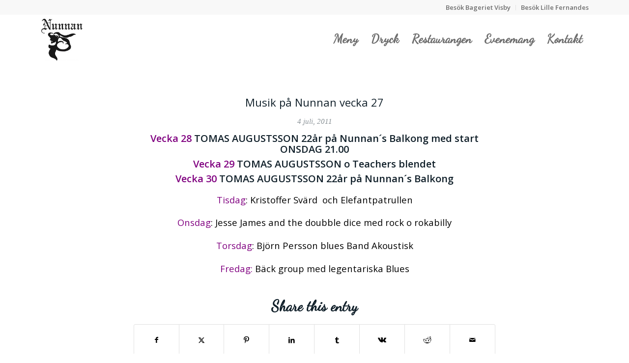

--- FILE ---
content_type: text/html; charset=UTF-8
request_url: https://www.nunnanvisby.se/startsidan/musik-pa-nunnan-vecka-27/
body_size: 18167
content:
<!DOCTYPE html>
<html lang="sv-SE" class="html_stretched responsive av-preloader-active av-preloader-enabled  html_header_top html_logo_left html_main_nav_header html_menu_right html_custom html_header_sticky_disabled html_header_shrinking_disabled html_header_topbar_active html_mobile_menu_tablet html_header_searchicon_disabled html_content_align_center html_header_unstick_top_disabled html_header_stretch_disabled html_minimal_header html_av-submenu-hidden html_av-submenu-display-click html_av-overlay-side html_av-overlay-side-classic html_av-submenu-noclone html_entry_id_100401 av-cookies-no-cookie-consent av-no-preview av-default-lightbox html_text_menu_active av-mobile-menu-switch-default">
<head>
<meta charset="UTF-8" />
<meta name="robots" content="index, follow" />


<!-- mobile setting -->
<meta name="viewport" content="width=device-width, initial-scale=1">

<!-- Scripts/CSS and wp_head hook -->
<title>Musik på Nunnan vecka 27 &#8211; Nunnan</title>
<meta name='robots' content='max-image-preview:large' />
	<style>img:is([sizes="auto" i], [sizes^="auto," i]) { contain-intrinsic-size: 3000px 1500px }</style>
	
<link rel="alternate" type="application/rss+xml" title="Nunnan &raquo; Webbflöde" href="https://www.nunnanvisby.se/feed/" />
<link rel="alternate" type="application/rss+xml" title="Nunnan &raquo; Kommentarsflöde" href="https://www.nunnanvisby.se/comments/feed/" />
<link rel="alternate" type="application/rss+xml" title="Nunnan &raquo; Kommentarsflöde för Musik på Nunnan vecka 27" href="https://www.nunnanvisby.se/startsidan/musik-pa-nunnan-vecka-27/feed/" />

<!-- google webfont font replacement -->

			<script type='text/javascript'>

				(function() {

					/*	check if webfonts are disabled by user setting via cookie - or user must opt in.	*/
					var html = document.getElementsByTagName('html')[0];
					var cookie_check = html.className.indexOf('av-cookies-needs-opt-in') >= 0 || html.className.indexOf('av-cookies-can-opt-out') >= 0;
					var allow_continue = true;
					var silent_accept_cookie = html.className.indexOf('av-cookies-user-silent-accept') >= 0;

					if( cookie_check && ! silent_accept_cookie )
					{
						if( ! document.cookie.match(/aviaCookieConsent/) || html.className.indexOf('av-cookies-session-refused') >= 0 )
						{
							allow_continue = false;
						}
						else
						{
							if( ! document.cookie.match(/aviaPrivacyRefuseCookiesHideBar/) )
							{
								allow_continue = false;
							}
							else if( ! document.cookie.match(/aviaPrivacyEssentialCookiesEnabled/) )
							{
								allow_continue = false;
							}
							else if( document.cookie.match(/aviaPrivacyGoogleWebfontsDisabled/) )
							{
								allow_continue = false;
							}
						}
					}

					if( allow_continue )
					{
						var f = document.createElement('link');

						f.type 	= 'text/css';
						f.rel 	= 'stylesheet';
						f.href 	= 'https://fonts.googleapis.com/css?family=Dancing+Script%7COpen+Sans:400,600&display=auto';
						f.id 	= 'avia-google-webfont';

						document.getElementsByTagName('head')[0].appendChild(f);
					}
				})();

			</script>
			<link data-minify="1" rel='stylesheet' id='avia-grid-css' href='https://www.nunnanvisby.se/wp-content/cache/min/1/wp-content/themes/enfold/css/grid.css?ver=1764406450' type='text/css' media='all' />
<link data-minify="1" rel='stylesheet' id='avia-base-css' href='https://www.nunnanvisby.se/wp-content/cache/min/1/wp-content/themes/enfold/css/base.css?ver=1764406450' type='text/css' media='all' />
<link data-minify="1" rel='stylesheet' id='avia-layout-css' href='https://www.nunnanvisby.se/wp-content/cache/min/1/wp-content/themes/enfold/css/layout.css?ver=1764406458' type='text/css' media='all' />
<link data-minify="1" rel='stylesheet' id='avia-module-audioplayer-css' href='https://www.nunnanvisby.se/wp-content/cache/min/1/wp-content/themes/enfold/config-templatebuilder/avia-shortcodes/audio-player/audio-player.css?ver=1764406458' type='text/css' media='all' />
<link data-minify="1" rel='stylesheet' id='avia-module-blog-css' href='https://www.nunnanvisby.se/wp-content/cache/min/1/wp-content/themes/enfold/config-templatebuilder/avia-shortcodes/blog/blog.css?ver=1764406458' type='text/css' media='all' />
<link data-minify="1" rel='stylesheet' id='avia-module-postslider-css' href='https://www.nunnanvisby.se/wp-content/cache/min/1/wp-content/themes/enfold/config-templatebuilder/avia-shortcodes/postslider/postslider.css?ver=1764406458' type='text/css' media='all' />
<link data-minify="1" rel='stylesheet' id='avia-module-button-css' href='https://www.nunnanvisby.se/wp-content/cache/min/1/wp-content/themes/enfold/config-templatebuilder/avia-shortcodes/buttons/buttons.css?ver=1764406458' type='text/css' media='all' />
<link data-minify="1" rel='stylesheet' id='avia-module-buttonrow-css' href='https://www.nunnanvisby.se/wp-content/cache/min/1/wp-content/themes/enfold/config-templatebuilder/avia-shortcodes/buttonrow/buttonrow.css?ver=1764406459' type='text/css' media='all' />
<link data-minify="1" rel='stylesheet' id='avia-module-button-fullwidth-css' href='https://www.nunnanvisby.se/wp-content/cache/min/1/wp-content/themes/enfold/config-templatebuilder/avia-shortcodes/buttons_fullwidth/buttons_fullwidth.css?ver=1764406459' type='text/css' media='all' />
<link data-minify="1" rel='stylesheet' id='avia-module-catalogue-css' href='https://www.nunnanvisby.se/wp-content/cache/min/1/wp-content/themes/enfold/config-templatebuilder/avia-shortcodes/catalogue/catalogue.css?ver=1764406459' type='text/css' media='all' />
<link data-minify="1" rel='stylesheet' id='avia-module-comments-css' href='https://www.nunnanvisby.se/wp-content/cache/min/1/wp-content/themes/enfold/config-templatebuilder/avia-shortcodes/comments/comments.css?ver=1764406459' type='text/css' media='all' />
<link data-minify="1" rel='stylesheet' id='avia-module-contact-css' href='https://www.nunnanvisby.se/wp-content/cache/min/1/wp-content/themes/enfold/config-templatebuilder/avia-shortcodes/contact/contact.css?ver=1764406459' type='text/css' media='all' />
<link data-minify="1" rel='stylesheet' id='avia-module-slideshow-css' href='https://www.nunnanvisby.se/wp-content/cache/min/1/wp-content/themes/enfold/config-templatebuilder/avia-shortcodes/slideshow/slideshow.css?ver=1764406459' type='text/css' media='all' />
<link data-minify="1" rel='stylesheet' id='avia-module-slideshow-contentpartner-css' href='https://www.nunnanvisby.se/wp-content/cache/min/1/wp-content/themes/enfold/config-templatebuilder/avia-shortcodes/contentslider/contentslider.css?ver=1764406459' type='text/css' media='all' />
<link data-minify="1" rel='stylesheet' id='avia-module-countdown-css' href='https://www.nunnanvisby.se/wp-content/cache/min/1/wp-content/themes/enfold/config-templatebuilder/avia-shortcodes/countdown/countdown.css?ver=1764406459' type='text/css' media='all' />
<link data-minify="1" rel='stylesheet' id='avia-module-dynamic-field-css' href='https://www.nunnanvisby.se/wp-content/cache/min/1/wp-content/themes/enfold/config-templatebuilder/avia-shortcodes/dynamic_field/dynamic_field.css?ver=1764406460' type='text/css' media='all' />
<link data-minify="1" rel='stylesheet' id='avia-module-gallery-css' href='https://www.nunnanvisby.se/wp-content/cache/min/1/wp-content/themes/enfold/config-templatebuilder/avia-shortcodes/gallery/gallery.css?ver=1764406460' type='text/css' media='all' />
<link data-minify="1" rel='stylesheet' id='avia-module-gallery-hor-css' href='https://www.nunnanvisby.se/wp-content/cache/min/1/wp-content/themes/enfold/config-templatebuilder/avia-shortcodes/gallery_horizontal/gallery_horizontal.css?ver=1764406460' type='text/css' media='all' />
<link data-minify="1" rel='stylesheet' id='avia-module-maps-css' href='https://www.nunnanvisby.se/wp-content/cache/min/1/wp-content/themes/enfold/config-templatebuilder/avia-shortcodes/google_maps/google_maps.css?ver=1764406460' type='text/css' media='all' />
<link data-minify="1" rel='stylesheet' id='avia-module-gridrow-css' href='https://www.nunnanvisby.se/wp-content/cache/min/1/wp-content/themes/enfold/config-templatebuilder/avia-shortcodes/grid_row/grid_row.css?ver=1764406460' type='text/css' media='all' />
<link data-minify="1" rel='stylesheet' id='avia-module-heading-css' href='https://www.nunnanvisby.se/wp-content/cache/min/1/wp-content/themes/enfold/config-templatebuilder/avia-shortcodes/heading/heading.css?ver=1764406460' type='text/css' media='all' />
<link data-minify="1" rel='stylesheet' id='avia-module-rotator-css' href='https://www.nunnanvisby.se/wp-content/cache/min/1/wp-content/themes/enfold/config-templatebuilder/avia-shortcodes/headline_rotator/headline_rotator.css?ver=1764406460' type='text/css' media='all' />
<link data-minify="1" rel='stylesheet' id='avia-module-hr-css' href='https://www.nunnanvisby.se/wp-content/cache/min/1/wp-content/themes/enfold/config-templatebuilder/avia-shortcodes/hr/hr.css?ver=1764406460' type='text/css' media='all' />
<link data-minify="1" rel='stylesheet' id='avia-module-icon-css' href='https://www.nunnanvisby.se/wp-content/cache/min/1/wp-content/themes/enfold/config-templatebuilder/avia-shortcodes/icon/icon.css?ver=1764406460' type='text/css' media='all' />
<link data-minify="1" rel='stylesheet' id='avia-module-icon-circles-css' href='https://www.nunnanvisby.se/wp-content/cache/min/1/wp-content/themes/enfold/config-templatebuilder/avia-shortcodes/icon_circles/icon_circles.css?ver=1764406460' type='text/css' media='all' />
<link data-minify="1" rel='stylesheet' id='avia-module-iconbox-css' href='https://www.nunnanvisby.se/wp-content/cache/min/1/wp-content/themes/enfold/config-templatebuilder/avia-shortcodes/iconbox/iconbox.css?ver=1764406460' type='text/css' media='all' />
<link data-minify="1" rel='stylesheet' id='avia-module-icongrid-css' href='https://www.nunnanvisby.se/wp-content/cache/min/1/wp-content/themes/enfold/config-templatebuilder/avia-shortcodes/icongrid/icongrid.css?ver=1764406460' type='text/css' media='all' />
<link data-minify="1" rel='stylesheet' id='avia-module-iconlist-css' href='https://www.nunnanvisby.se/wp-content/cache/min/1/wp-content/themes/enfold/config-templatebuilder/avia-shortcodes/iconlist/iconlist.css?ver=1764406460' type='text/css' media='all' />
<link data-minify="1" rel='stylesheet' id='avia-module-image-css' href='https://www.nunnanvisby.se/wp-content/cache/min/1/wp-content/themes/enfold/config-templatebuilder/avia-shortcodes/image/image.css?ver=1764406460' type='text/css' media='all' />
<link data-minify="1" rel='stylesheet' id='avia-module-image-diff-css' href='https://www.nunnanvisby.se/wp-content/cache/min/1/wp-content/themes/enfold/config-templatebuilder/avia-shortcodes/image_diff/image_diff.css?ver=1764406460' type='text/css' media='all' />
<link data-minify="1" rel='stylesheet' id='avia-module-hotspot-css' href='https://www.nunnanvisby.se/wp-content/cache/min/1/wp-content/themes/enfold/config-templatebuilder/avia-shortcodes/image_hotspots/image_hotspots.css?ver=1764406460' type='text/css' media='all' />
<link data-minify="1" rel='stylesheet' id='avia-module-sc-lottie-animation-css' href='https://www.nunnanvisby.se/wp-content/cache/min/1/wp-content/themes/enfold/config-templatebuilder/avia-shortcodes/lottie_animation/lottie_animation.css?ver=1764406460' type='text/css' media='all' />
<link data-minify="1" rel='stylesheet' id='avia-module-magazine-css' href='https://www.nunnanvisby.se/wp-content/cache/min/1/wp-content/themes/enfold/config-templatebuilder/avia-shortcodes/magazine/magazine.css?ver=1764406460' type='text/css' media='all' />
<link data-minify="1" rel='stylesheet' id='avia-module-masonry-css' href='https://www.nunnanvisby.se/wp-content/cache/min/1/wp-content/themes/enfold/config-templatebuilder/avia-shortcodes/masonry_entries/masonry_entries.css?ver=1764406461' type='text/css' media='all' />
<link data-minify="1" rel='stylesheet' id='avia-siteloader-css' href='https://www.nunnanvisby.se/wp-content/cache/min/1/wp-content/themes/enfold/css/avia-snippet-site-preloader.css?ver=1764406461' type='text/css' media='all' />
<link data-minify="1" rel='stylesheet' id='avia-module-menu-css' href='https://www.nunnanvisby.se/wp-content/cache/min/1/wp-content/themes/enfold/config-templatebuilder/avia-shortcodes/menu/menu.css?ver=1764406461' type='text/css' media='all' />
<link data-minify="1" rel='stylesheet' id='avia-module-notification-css' href='https://www.nunnanvisby.se/wp-content/cache/min/1/wp-content/themes/enfold/config-templatebuilder/avia-shortcodes/notification/notification.css?ver=1764406461' type='text/css' media='all' />
<link data-minify="1" rel='stylesheet' id='avia-module-numbers-css' href='https://www.nunnanvisby.se/wp-content/cache/min/1/wp-content/themes/enfold/config-templatebuilder/avia-shortcodes/numbers/numbers.css?ver=1764406461' type='text/css' media='all' />
<link data-minify="1" rel='stylesheet' id='avia-module-portfolio-css' href='https://www.nunnanvisby.se/wp-content/cache/min/1/wp-content/themes/enfold/config-templatebuilder/avia-shortcodes/portfolio/portfolio.css?ver=1764406461' type='text/css' media='all' />
<link data-minify="1" rel='stylesheet' id='avia-module-post-metadata-css' href='https://www.nunnanvisby.se/wp-content/cache/min/1/wp-content/themes/enfold/config-templatebuilder/avia-shortcodes/post_metadata/post_metadata.css?ver=1764406461' type='text/css' media='all' />
<link data-minify="1" rel='stylesheet' id='avia-module-progress-bar-css' href='https://www.nunnanvisby.se/wp-content/cache/min/1/wp-content/themes/enfold/config-templatebuilder/avia-shortcodes/progressbar/progressbar.css?ver=1764406461' type='text/css' media='all' />
<link data-minify="1" rel='stylesheet' id='avia-module-promobox-css' href='https://www.nunnanvisby.se/wp-content/cache/min/1/wp-content/themes/enfold/config-templatebuilder/avia-shortcodes/promobox/promobox.css?ver=1764406461' type='text/css' media='all' />
<link data-minify="1" rel='stylesheet' id='avia-sc-search-css' href='https://www.nunnanvisby.se/wp-content/cache/min/1/wp-content/themes/enfold/config-templatebuilder/avia-shortcodes/search/search.css?ver=1764406461' type='text/css' media='all' />
<link data-minify="1" rel='stylesheet' id='avia-module-slideshow-accordion-css' href='https://www.nunnanvisby.se/wp-content/cache/min/1/wp-content/themes/enfold/config-templatebuilder/avia-shortcodes/slideshow_accordion/slideshow_accordion.css?ver=1764406461' type='text/css' media='all' />
<link data-minify="1" rel='stylesheet' id='avia-module-slideshow-feature-image-css' href='https://www.nunnanvisby.se/wp-content/cache/min/1/wp-content/themes/enfold/config-templatebuilder/avia-shortcodes/slideshow_feature_image/slideshow_feature_image.css?ver=1764406461' type='text/css' media='all' />
<link data-minify="1" rel='stylesheet' id='avia-module-slideshow-fullsize-css' href='https://www.nunnanvisby.se/wp-content/cache/min/1/wp-content/themes/enfold/config-templatebuilder/avia-shortcodes/slideshow_fullsize/slideshow_fullsize.css?ver=1764406461' type='text/css' media='all' />
<link data-minify="1" rel='stylesheet' id='avia-module-slideshow-fullscreen-css' href='https://www.nunnanvisby.se/wp-content/cache/min/1/wp-content/themes/enfold/config-templatebuilder/avia-shortcodes/slideshow_fullscreen/slideshow_fullscreen.css?ver=1764406461' type='text/css' media='all' />
<link data-minify="1" rel='stylesheet' id='avia-module-slideshow-ls-css' href='https://www.nunnanvisby.se/wp-content/cache/min/1/wp-content/themes/enfold/config-templatebuilder/avia-shortcodes/slideshow_layerslider/slideshow_layerslider.css?ver=1764406461' type='text/css' media='all' />
<link data-minify="1" rel='stylesheet' id='avia-module-social-css' href='https://www.nunnanvisby.se/wp-content/cache/min/1/wp-content/themes/enfold/config-templatebuilder/avia-shortcodes/social_share/social_share.css?ver=1764406462' type='text/css' media='all' />
<link data-minify="1" rel='stylesheet' id='avia-module-tabsection-css' href='https://www.nunnanvisby.se/wp-content/cache/min/1/wp-content/themes/enfold/config-templatebuilder/avia-shortcodes/tab_section/tab_section.css?ver=1764406462' type='text/css' media='all' />
<link data-minify="1" rel='stylesheet' id='avia-module-table-css' href='https://www.nunnanvisby.se/wp-content/cache/min/1/wp-content/themes/enfold/config-templatebuilder/avia-shortcodes/table/table.css?ver=1764406462' type='text/css' media='all' />
<link data-minify="1" rel='stylesheet' id='avia-module-tabs-css' href='https://www.nunnanvisby.se/wp-content/cache/min/1/wp-content/themes/enfold/config-templatebuilder/avia-shortcodes/tabs/tabs.css?ver=1764406462' type='text/css' media='all' />
<link data-minify="1" rel='stylesheet' id='avia-module-team-css' href='https://www.nunnanvisby.se/wp-content/cache/min/1/wp-content/themes/enfold/config-templatebuilder/avia-shortcodes/team/team.css?ver=1764406462' type='text/css' media='all' />
<link data-minify="1" rel='stylesheet' id='avia-module-testimonials-css' href='https://www.nunnanvisby.se/wp-content/cache/min/1/wp-content/themes/enfold/config-templatebuilder/avia-shortcodes/testimonials/testimonials.css?ver=1764406462' type='text/css' media='all' />
<link data-minify="1" rel='stylesheet' id='avia-module-timeline-css' href='https://www.nunnanvisby.se/wp-content/cache/min/1/wp-content/themes/enfold/config-templatebuilder/avia-shortcodes/timeline/timeline.css?ver=1764406462' type='text/css' media='all' />
<link data-minify="1" rel='stylesheet' id='avia-module-toggles-css' href='https://www.nunnanvisby.se/wp-content/cache/min/1/wp-content/themes/enfold/config-templatebuilder/avia-shortcodes/toggles/toggles.css?ver=1764406462' type='text/css' media='all' />
<link data-minify="1" rel='stylesheet' id='avia-module-video-css' href='https://www.nunnanvisby.se/wp-content/cache/min/1/wp-content/themes/enfold/config-templatebuilder/avia-shortcodes/video/video.css?ver=1764406462' type='text/css' media='all' />
<link data-minify="1" rel='stylesheet' id='pt-cv-public-style-css' href='https://www.nunnanvisby.se/wp-content/cache/min/1/wp-content/plugins/content-views-query-and-display-post-page/public/assets/css/cv.css?ver=1764406463' type='text/css' media='all' />
<style id='wp-emoji-styles-inline-css' type='text/css'>

	img.wp-smiley, img.emoji {
		display: inline !important;
		border: none !important;
		box-shadow: none !important;
		height: 1em !important;
		width: 1em !important;
		margin: 0 0.07em !important;
		vertical-align: -0.1em !important;
		background: none !important;
		padding: 0 !important;
	}
</style>
<link rel='stylesheet' id='wp-block-library-css' href='https://www.nunnanvisby.se/wp-includes/css/dist/block-library/style.min.css?ver=6.8.3' type='text/css' media='all' />
<style id='global-styles-inline-css' type='text/css'>
:root{--wp--preset--aspect-ratio--square: 1;--wp--preset--aspect-ratio--4-3: 4/3;--wp--preset--aspect-ratio--3-4: 3/4;--wp--preset--aspect-ratio--3-2: 3/2;--wp--preset--aspect-ratio--2-3: 2/3;--wp--preset--aspect-ratio--16-9: 16/9;--wp--preset--aspect-ratio--9-16: 9/16;--wp--preset--color--black: #000000;--wp--preset--color--cyan-bluish-gray: #abb8c3;--wp--preset--color--white: #ffffff;--wp--preset--color--pale-pink: #f78da7;--wp--preset--color--vivid-red: #cf2e2e;--wp--preset--color--luminous-vivid-orange: #ff6900;--wp--preset--color--luminous-vivid-amber: #fcb900;--wp--preset--color--light-green-cyan: #7bdcb5;--wp--preset--color--vivid-green-cyan: #00d084;--wp--preset--color--pale-cyan-blue: #8ed1fc;--wp--preset--color--vivid-cyan-blue: #0693e3;--wp--preset--color--vivid-purple: #9b51e0;--wp--preset--color--metallic-red: #b02b2c;--wp--preset--color--maximum-yellow-red: #edae44;--wp--preset--color--yellow-sun: #eeee22;--wp--preset--color--palm-leaf: #83a846;--wp--preset--color--aero: #7bb0e7;--wp--preset--color--old-lavender: #745f7e;--wp--preset--color--steel-teal: #5f8789;--wp--preset--color--raspberry-pink: #d65799;--wp--preset--color--medium-turquoise: #4ecac2;--wp--preset--gradient--vivid-cyan-blue-to-vivid-purple: linear-gradient(135deg,rgba(6,147,227,1) 0%,rgb(155,81,224) 100%);--wp--preset--gradient--light-green-cyan-to-vivid-green-cyan: linear-gradient(135deg,rgb(122,220,180) 0%,rgb(0,208,130) 100%);--wp--preset--gradient--luminous-vivid-amber-to-luminous-vivid-orange: linear-gradient(135deg,rgba(252,185,0,1) 0%,rgba(255,105,0,1) 100%);--wp--preset--gradient--luminous-vivid-orange-to-vivid-red: linear-gradient(135deg,rgba(255,105,0,1) 0%,rgb(207,46,46) 100%);--wp--preset--gradient--very-light-gray-to-cyan-bluish-gray: linear-gradient(135deg,rgb(238,238,238) 0%,rgb(169,184,195) 100%);--wp--preset--gradient--cool-to-warm-spectrum: linear-gradient(135deg,rgb(74,234,220) 0%,rgb(151,120,209) 20%,rgb(207,42,186) 40%,rgb(238,44,130) 60%,rgb(251,105,98) 80%,rgb(254,248,76) 100%);--wp--preset--gradient--blush-light-purple: linear-gradient(135deg,rgb(255,206,236) 0%,rgb(152,150,240) 100%);--wp--preset--gradient--blush-bordeaux: linear-gradient(135deg,rgb(254,205,165) 0%,rgb(254,45,45) 50%,rgb(107,0,62) 100%);--wp--preset--gradient--luminous-dusk: linear-gradient(135deg,rgb(255,203,112) 0%,rgb(199,81,192) 50%,rgb(65,88,208) 100%);--wp--preset--gradient--pale-ocean: linear-gradient(135deg,rgb(255,245,203) 0%,rgb(182,227,212) 50%,rgb(51,167,181) 100%);--wp--preset--gradient--electric-grass: linear-gradient(135deg,rgb(202,248,128) 0%,rgb(113,206,126) 100%);--wp--preset--gradient--midnight: linear-gradient(135deg,rgb(2,3,129) 0%,rgb(40,116,252) 100%);--wp--preset--font-size--small: 1rem;--wp--preset--font-size--medium: 1.125rem;--wp--preset--font-size--large: 1.75rem;--wp--preset--font-size--x-large: clamp(1.75rem, 3vw, 2.25rem);--wp--preset--spacing--20: 0.44rem;--wp--preset--spacing--30: 0.67rem;--wp--preset--spacing--40: 1rem;--wp--preset--spacing--50: 1.5rem;--wp--preset--spacing--60: 2.25rem;--wp--preset--spacing--70: 3.38rem;--wp--preset--spacing--80: 5.06rem;--wp--preset--shadow--natural: 6px 6px 9px rgba(0, 0, 0, 0.2);--wp--preset--shadow--deep: 12px 12px 50px rgba(0, 0, 0, 0.4);--wp--preset--shadow--sharp: 6px 6px 0px rgba(0, 0, 0, 0.2);--wp--preset--shadow--outlined: 6px 6px 0px -3px rgba(255, 255, 255, 1), 6px 6px rgba(0, 0, 0, 1);--wp--preset--shadow--crisp: 6px 6px 0px rgba(0, 0, 0, 1);}:root { --wp--style--global--content-size: 800px;--wp--style--global--wide-size: 1130px; }:where(body) { margin: 0; }.wp-site-blocks > .alignleft { float: left; margin-right: 2em; }.wp-site-blocks > .alignright { float: right; margin-left: 2em; }.wp-site-blocks > .aligncenter { justify-content: center; margin-left: auto; margin-right: auto; }:where(.is-layout-flex){gap: 0.5em;}:where(.is-layout-grid){gap: 0.5em;}.is-layout-flow > .alignleft{float: left;margin-inline-start: 0;margin-inline-end: 2em;}.is-layout-flow > .alignright{float: right;margin-inline-start: 2em;margin-inline-end: 0;}.is-layout-flow > .aligncenter{margin-left: auto !important;margin-right: auto !important;}.is-layout-constrained > .alignleft{float: left;margin-inline-start: 0;margin-inline-end: 2em;}.is-layout-constrained > .alignright{float: right;margin-inline-start: 2em;margin-inline-end: 0;}.is-layout-constrained > .aligncenter{margin-left: auto !important;margin-right: auto !important;}.is-layout-constrained > :where(:not(.alignleft):not(.alignright):not(.alignfull)){max-width: var(--wp--style--global--content-size);margin-left: auto !important;margin-right: auto !important;}.is-layout-constrained > .alignwide{max-width: var(--wp--style--global--wide-size);}body .is-layout-flex{display: flex;}.is-layout-flex{flex-wrap: wrap;align-items: center;}.is-layout-flex > :is(*, div){margin: 0;}body .is-layout-grid{display: grid;}.is-layout-grid > :is(*, div){margin: 0;}body{padding-top: 0px;padding-right: 0px;padding-bottom: 0px;padding-left: 0px;}a:where(:not(.wp-element-button)){text-decoration: underline;}:root :where(.wp-element-button, .wp-block-button__link){background-color: #32373c;border-width: 0;color: #fff;font-family: inherit;font-size: inherit;line-height: inherit;padding: calc(0.667em + 2px) calc(1.333em + 2px);text-decoration: none;}.has-black-color{color: var(--wp--preset--color--black) !important;}.has-cyan-bluish-gray-color{color: var(--wp--preset--color--cyan-bluish-gray) !important;}.has-white-color{color: var(--wp--preset--color--white) !important;}.has-pale-pink-color{color: var(--wp--preset--color--pale-pink) !important;}.has-vivid-red-color{color: var(--wp--preset--color--vivid-red) !important;}.has-luminous-vivid-orange-color{color: var(--wp--preset--color--luminous-vivid-orange) !important;}.has-luminous-vivid-amber-color{color: var(--wp--preset--color--luminous-vivid-amber) !important;}.has-light-green-cyan-color{color: var(--wp--preset--color--light-green-cyan) !important;}.has-vivid-green-cyan-color{color: var(--wp--preset--color--vivid-green-cyan) !important;}.has-pale-cyan-blue-color{color: var(--wp--preset--color--pale-cyan-blue) !important;}.has-vivid-cyan-blue-color{color: var(--wp--preset--color--vivid-cyan-blue) !important;}.has-vivid-purple-color{color: var(--wp--preset--color--vivid-purple) !important;}.has-metallic-red-color{color: var(--wp--preset--color--metallic-red) !important;}.has-maximum-yellow-red-color{color: var(--wp--preset--color--maximum-yellow-red) !important;}.has-yellow-sun-color{color: var(--wp--preset--color--yellow-sun) !important;}.has-palm-leaf-color{color: var(--wp--preset--color--palm-leaf) !important;}.has-aero-color{color: var(--wp--preset--color--aero) !important;}.has-old-lavender-color{color: var(--wp--preset--color--old-lavender) !important;}.has-steel-teal-color{color: var(--wp--preset--color--steel-teal) !important;}.has-raspberry-pink-color{color: var(--wp--preset--color--raspberry-pink) !important;}.has-medium-turquoise-color{color: var(--wp--preset--color--medium-turquoise) !important;}.has-black-background-color{background-color: var(--wp--preset--color--black) !important;}.has-cyan-bluish-gray-background-color{background-color: var(--wp--preset--color--cyan-bluish-gray) !important;}.has-white-background-color{background-color: var(--wp--preset--color--white) !important;}.has-pale-pink-background-color{background-color: var(--wp--preset--color--pale-pink) !important;}.has-vivid-red-background-color{background-color: var(--wp--preset--color--vivid-red) !important;}.has-luminous-vivid-orange-background-color{background-color: var(--wp--preset--color--luminous-vivid-orange) !important;}.has-luminous-vivid-amber-background-color{background-color: var(--wp--preset--color--luminous-vivid-amber) !important;}.has-light-green-cyan-background-color{background-color: var(--wp--preset--color--light-green-cyan) !important;}.has-vivid-green-cyan-background-color{background-color: var(--wp--preset--color--vivid-green-cyan) !important;}.has-pale-cyan-blue-background-color{background-color: var(--wp--preset--color--pale-cyan-blue) !important;}.has-vivid-cyan-blue-background-color{background-color: var(--wp--preset--color--vivid-cyan-blue) !important;}.has-vivid-purple-background-color{background-color: var(--wp--preset--color--vivid-purple) !important;}.has-metallic-red-background-color{background-color: var(--wp--preset--color--metallic-red) !important;}.has-maximum-yellow-red-background-color{background-color: var(--wp--preset--color--maximum-yellow-red) !important;}.has-yellow-sun-background-color{background-color: var(--wp--preset--color--yellow-sun) !important;}.has-palm-leaf-background-color{background-color: var(--wp--preset--color--palm-leaf) !important;}.has-aero-background-color{background-color: var(--wp--preset--color--aero) !important;}.has-old-lavender-background-color{background-color: var(--wp--preset--color--old-lavender) !important;}.has-steel-teal-background-color{background-color: var(--wp--preset--color--steel-teal) !important;}.has-raspberry-pink-background-color{background-color: var(--wp--preset--color--raspberry-pink) !important;}.has-medium-turquoise-background-color{background-color: var(--wp--preset--color--medium-turquoise) !important;}.has-black-border-color{border-color: var(--wp--preset--color--black) !important;}.has-cyan-bluish-gray-border-color{border-color: var(--wp--preset--color--cyan-bluish-gray) !important;}.has-white-border-color{border-color: var(--wp--preset--color--white) !important;}.has-pale-pink-border-color{border-color: var(--wp--preset--color--pale-pink) !important;}.has-vivid-red-border-color{border-color: var(--wp--preset--color--vivid-red) !important;}.has-luminous-vivid-orange-border-color{border-color: var(--wp--preset--color--luminous-vivid-orange) !important;}.has-luminous-vivid-amber-border-color{border-color: var(--wp--preset--color--luminous-vivid-amber) !important;}.has-light-green-cyan-border-color{border-color: var(--wp--preset--color--light-green-cyan) !important;}.has-vivid-green-cyan-border-color{border-color: var(--wp--preset--color--vivid-green-cyan) !important;}.has-pale-cyan-blue-border-color{border-color: var(--wp--preset--color--pale-cyan-blue) !important;}.has-vivid-cyan-blue-border-color{border-color: var(--wp--preset--color--vivid-cyan-blue) !important;}.has-vivid-purple-border-color{border-color: var(--wp--preset--color--vivid-purple) !important;}.has-metallic-red-border-color{border-color: var(--wp--preset--color--metallic-red) !important;}.has-maximum-yellow-red-border-color{border-color: var(--wp--preset--color--maximum-yellow-red) !important;}.has-yellow-sun-border-color{border-color: var(--wp--preset--color--yellow-sun) !important;}.has-palm-leaf-border-color{border-color: var(--wp--preset--color--palm-leaf) !important;}.has-aero-border-color{border-color: var(--wp--preset--color--aero) !important;}.has-old-lavender-border-color{border-color: var(--wp--preset--color--old-lavender) !important;}.has-steel-teal-border-color{border-color: var(--wp--preset--color--steel-teal) !important;}.has-raspberry-pink-border-color{border-color: var(--wp--preset--color--raspberry-pink) !important;}.has-medium-turquoise-border-color{border-color: var(--wp--preset--color--medium-turquoise) !important;}.has-vivid-cyan-blue-to-vivid-purple-gradient-background{background: var(--wp--preset--gradient--vivid-cyan-blue-to-vivid-purple) !important;}.has-light-green-cyan-to-vivid-green-cyan-gradient-background{background: var(--wp--preset--gradient--light-green-cyan-to-vivid-green-cyan) !important;}.has-luminous-vivid-amber-to-luminous-vivid-orange-gradient-background{background: var(--wp--preset--gradient--luminous-vivid-amber-to-luminous-vivid-orange) !important;}.has-luminous-vivid-orange-to-vivid-red-gradient-background{background: var(--wp--preset--gradient--luminous-vivid-orange-to-vivid-red) !important;}.has-very-light-gray-to-cyan-bluish-gray-gradient-background{background: var(--wp--preset--gradient--very-light-gray-to-cyan-bluish-gray) !important;}.has-cool-to-warm-spectrum-gradient-background{background: var(--wp--preset--gradient--cool-to-warm-spectrum) !important;}.has-blush-light-purple-gradient-background{background: var(--wp--preset--gradient--blush-light-purple) !important;}.has-blush-bordeaux-gradient-background{background: var(--wp--preset--gradient--blush-bordeaux) !important;}.has-luminous-dusk-gradient-background{background: var(--wp--preset--gradient--luminous-dusk) !important;}.has-pale-ocean-gradient-background{background: var(--wp--preset--gradient--pale-ocean) !important;}.has-electric-grass-gradient-background{background: var(--wp--preset--gradient--electric-grass) !important;}.has-midnight-gradient-background{background: var(--wp--preset--gradient--midnight) !important;}.has-small-font-size{font-size: var(--wp--preset--font-size--small) !important;}.has-medium-font-size{font-size: var(--wp--preset--font-size--medium) !important;}.has-large-font-size{font-size: var(--wp--preset--font-size--large) !important;}.has-x-large-font-size{font-size: var(--wp--preset--font-size--x-large) !important;}
:where(.wp-block-post-template.is-layout-flex){gap: 1.25em;}:where(.wp-block-post-template.is-layout-grid){gap: 1.25em;}
:where(.wp-block-columns.is-layout-flex){gap: 2em;}:where(.wp-block-columns.is-layout-grid){gap: 2em;}
:root :where(.wp-block-pullquote){font-size: 1.5em;line-height: 1.6;}
</style>
<link data-minify="1" rel='stylesheet' id='avia-scs-css' href='https://www.nunnanvisby.se/wp-content/cache/min/1/wp-content/themes/enfold/css/shortcodes.css?ver=1764406465' type='text/css' media='all' />
<link data-minify="1" rel='stylesheet' id='avia-fold-unfold-css' href='https://www.nunnanvisby.se/wp-content/cache/min/1/wp-content/themes/enfold/css/avia-snippet-fold-unfold.css?ver=1764406465' type='text/css' media='all' />
<link rel='stylesheet' id='avia-popup-css-css' href='https://www.nunnanvisby.se/wp-content/themes/enfold/js/aviapopup/magnific-popup.min.css?ver=7.1.3' type='text/css' media='screen' />
<link data-minify="1" rel='stylesheet' id='avia-lightbox-css' href='https://www.nunnanvisby.se/wp-content/cache/min/1/wp-content/themes/enfold/css/avia-snippet-lightbox.css?ver=1764406466' type='text/css' media='screen' />
<link data-minify="1" rel='stylesheet' id='avia-widget-css-css' href='https://www.nunnanvisby.se/wp-content/cache/min/1/wp-content/themes/enfold/css/avia-snippet-widget.css?ver=1764406466' type='text/css' media='screen' />
<link data-minify="1" rel='stylesheet' id='avia-dynamic-css' href='https://www.nunnanvisby.se/wp-content/cache/min/1/wp-content/uploads/dynamic_avia/enfold_child.css?ver=1764406467' type='text/css' media='all' />
<link data-minify="1" rel='stylesheet' id='avia-custom-css' href='https://www.nunnanvisby.se/wp-content/cache/min/1/wp-content/themes/enfold/css/custom.css?ver=1764406467' type='text/css' media='all' />
<link data-minify="1" rel='stylesheet' id='avia-style-css' href='https://www.nunnanvisby.se/wp-content/cache/min/1/wp-content/themes/enfold-child/style.css?ver=1764406467' type='text/css' media='all' />
<script type="text/javascript" src="https://www.nunnanvisby.se/wp-includes/js/jquery/jquery.min.js?ver=3.7.1" id="jquery-core-js"></script>
<script type="text/javascript" src="https://www.nunnanvisby.se/wp-includes/js/jquery/jquery-migrate.min.js?ver=3.4.1" id="jquery-migrate-js"></script>
<script data-minify="1" type="text/javascript" src="https://www.nunnanvisby.se/wp-content/cache/min/1/wp-content/themes/enfold/js/avia-js.js?ver=1764406468" id="avia-js-js"></script>
<script data-minify="1" type="text/javascript" src="https://www.nunnanvisby.se/wp-content/cache/min/1/wp-content/themes/enfold/js/avia-compat.js?ver=1764406468" id="avia-compat-js"></script>
<link rel="https://api.w.org/" href="https://www.nunnanvisby.se/wp-json/" /><link rel="alternate" title="JSON" type="application/json" href="https://www.nunnanvisby.se/wp-json/wp/v2/posts/100401" /><link rel="EditURI" type="application/rsd+xml" title="RSD" href="https://www.nunnanvisby.se/xmlrpc.php?rsd" />
<meta name="generator" content="WordPress 6.8.3" />
<link rel="canonical" href="https://www.nunnanvisby.se/startsidan/musik-pa-nunnan-vecka-27/" />
<link rel='shortlink' href='https://www.nunnanvisby.se/?p=100401' />
<link rel="alternate" title="oEmbed (JSON)" type="application/json+oembed" href="https://www.nunnanvisby.se/wp-json/oembed/1.0/embed?url=https%3A%2F%2Fwww.nunnanvisby.se%2Fstartsidan%2Fmusik-pa-nunnan-vecka-27%2F" />
<link rel="alternate" title="oEmbed (XML)" type="text/xml+oembed" href="https://www.nunnanvisby.se/wp-json/oembed/1.0/embed?url=https%3A%2F%2Fwww.nunnanvisby.se%2Fstartsidan%2Fmusik-pa-nunnan-vecka-27%2F&#038;format=xml" />


<!--[if lt IE 9]><script src="https://www.nunnanvisby.se/wp-content/themes/enfold/js/html5shiv.js"></script><![endif]--><link rel="profile" href="https://gmpg.org/xfn/11" />
<link rel="alternate" type="application/rss+xml" title="Nunnan RSS2 Feed" href="https://www.nunnanvisby.se/feed/" />
<link rel="pingback" href="https://www.nunnanvisby.se/xmlrpc.php" />

<style type='text/css' media='screen'>
 #top #header_main > .container, #top #header_main > .container .main_menu  .av-main-nav > li > a, #top #header_main #menu-item-shop .cart_dropdown_link{ height:100px; line-height: 100px; }
 .html_top_nav_header .av-logo-container{ height:100px;  }
 .html_header_top.html_header_sticky #top #wrap_all #main{ padding-top:128px; } 
</style>
<style type="text/css">
		@font-face {font-family: 'entypo-fontello-enfold'; font-weight: normal; font-style: normal; font-display: auto;
		src: url('https://www.nunnanvisby.se/wp-content/themes/enfold/config-templatebuilder/avia-template-builder/assets/fonts/entypo-fontello-enfold/entypo-fontello-enfold.woff2') format('woff2'),
		url('https://www.nunnanvisby.se/wp-content/themes/enfold/config-templatebuilder/avia-template-builder/assets/fonts/entypo-fontello-enfold/entypo-fontello-enfold.woff') format('woff'),
		url('https://www.nunnanvisby.se/wp-content/themes/enfold/config-templatebuilder/avia-template-builder/assets/fonts/entypo-fontello-enfold/entypo-fontello-enfold.ttf') format('truetype'),
		url('https://www.nunnanvisby.se/wp-content/themes/enfold/config-templatebuilder/avia-template-builder/assets/fonts/entypo-fontello-enfold/entypo-fontello-enfold.svg#entypo-fontello-enfold') format('svg'),
		url('https://www.nunnanvisby.se/wp-content/themes/enfold/config-templatebuilder/avia-template-builder/assets/fonts/entypo-fontello-enfold/entypo-fontello-enfold.eot'),
		url('https://www.nunnanvisby.se/wp-content/themes/enfold/config-templatebuilder/avia-template-builder/assets/fonts/entypo-fontello-enfold/entypo-fontello-enfold.eot?#iefix') format('embedded-opentype');
		}

		#top .avia-font-entypo-fontello-enfold, body .avia-font-entypo-fontello-enfold, html body [data-av_iconfont='entypo-fontello-enfold']:before{ font-family: 'entypo-fontello-enfold'; }
		
		@font-face {font-family: 'entypo-fontello'; font-weight: normal; font-style: normal; font-display: auto;
		src: url('https://www.nunnanvisby.se/wp-content/themes/enfold/config-templatebuilder/avia-template-builder/assets/fonts/entypo-fontello/entypo-fontello.woff2') format('woff2'),
		url('https://www.nunnanvisby.se/wp-content/themes/enfold/config-templatebuilder/avia-template-builder/assets/fonts/entypo-fontello/entypo-fontello.woff') format('woff'),
		url('https://www.nunnanvisby.se/wp-content/themes/enfold/config-templatebuilder/avia-template-builder/assets/fonts/entypo-fontello/entypo-fontello.ttf') format('truetype'),
		url('https://www.nunnanvisby.se/wp-content/themes/enfold/config-templatebuilder/avia-template-builder/assets/fonts/entypo-fontello/entypo-fontello.svg#entypo-fontello') format('svg'),
		url('https://www.nunnanvisby.se/wp-content/themes/enfold/config-templatebuilder/avia-template-builder/assets/fonts/entypo-fontello/entypo-fontello.eot'),
		url('https://www.nunnanvisby.se/wp-content/themes/enfold/config-templatebuilder/avia-template-builder/assets/fonts/entypo-fontello/entypo-fontello.eot?#iefix') format('embedded-opentype');
		}

		#top .avia-font-entypo-fontello, body .avia-font-entypo-fontello, html body [data-av_iconfont='entypo-fontello']:before{ font-family: 'entypo-fontello'; }
		</style>

<!--
Debugging Info for Theme support: 

Theme: Enfold
Version: 7.1.3
Installed: enfold
AviaFramework Version: 5.6
AviaBuilder Version: 6.0
aviaElementManager Version: 1.0.1
- - - - - - - - - - -
ChildTheme: Enfold Child
ChildTheme Version: 1.0
ChildTheme Installed: enfold

- - - - - - - - - - -
ML:512-PU:103-PLA:8
WP:6.8.3
Compress: CSS:disabled - JS:disabled
Updates: disabled
PLAu:7
--><noscript><style id="rocket-lazyload-nojs-css">.rll-youtube-player, [data-lazy-src]{display:none !important;}</style></noscript>
<meta name="generator" content="WP Rocket 3.20.1.2" data-wpr-features="wpr_minify_js wpr_lazyload_images wpr_minify_css wpr_preload_links wpr_desktop" /></head>

<body data-rsssl=1 id="top" class="wp-singular post-template-default single single-post postid-100401 single-format-standard wp-theme-enfold wp-child-theme-enfold-child stretched no_sidebar_border rtl_columns av-curtain-numeric dancing_script open_sans  post-type-post category-startsidan avia-responsive-images-support" itemscope="itemscope" itemtype="https://schema.org/WebPage" >

	<div class='av-siteloader-wrap '><div data-rocket-location-hash="e9ca80301fc1d818ec819f3c717b8709" class="av-siteloader-inner"><div data-rocket-location-hash="aebb355074671c95d758e501a846ff57" class="av-siteloader-cell"><div class="av-siteloader"><div class="av-siteloader-extra"></div></div></div></div></div>
	<div id='wrap_all'>

	
<header id='header' class='all_colors header_color light_bg_color  av_header_top av_logo_left av_main_nav_header av_menu_right av_custom av_header_sticky_disabled av_header_shrinking_disabled av_header_stretch_disabled av_mobile_menu_tablet av_header_searchicon_disabled av_header_unstick_top_disabled av_minimal_header av_bottom_nav_disabled  av_header_border_disabled' aria-label="Header" data-av_shrink_factor='50' role="banner" itemscope="itemscope" itemtype="https://schema.org/WPHeader" >

		<div id='header_meta' class='container_wrap container_wrap_meta  av_secondary_right av_extra_header_active av_entry_id_100401'>

			      <div class='container'>
			      <nav class='sub_menu'  role="navigation" itemscope="itemscope" itemtype="https://schema.org/SiteNavigationElement" ><ul role="menu" class="menu" id="avia2-menu"><li role="menuitem" id="menu-item-1002948" class="menu-item menu-item-type-custom menu-item-object-custom menu-item-1002948"><a target="_blank" href="https://www.bagerietvisby.se/">Besök Bageriet Visby</a></li>
<li role="menuitem" id="menu-item-1002949" class="menu-item menu-item-type-custom menu-item-object-custom menu-item-1002949"><a target="_blank" href="https://lillefernandesvisby.se/">Besök Lille Fernandes</a></li>
</ul></nav>			      </div>
		</div>

		<div  id='header_main' class='container_wrap container_wrap_logo'>

        <div class='container av-logo-container'><div class='inner-container'><span class='logo avia-standard-logo'><a href='https://www.nunnanvisby.se/' class='' aria-label='Nunnanlogo' title='Nunnanlogo'><img src="data:image/svg+xml,%3Csvg%20xmlns='http://www.w3.org/2000/svg'%20viewBox='0%200%20300%20100'%3E%3C/svg%3E" data-lazy-srcset="https://www.nunnanvisby.se/wp-content/uploads/2016/04/Nunnanlogo.png 152w, https://www.nunnanvisby.se/wp-content/uploads/2016/04/Nunnanlogo-36x36.png 36w" data-lazy-sizes="(max-width: 152px) 100vw, 152px" height="100" width="300" alt='Nunnan' title='Nunnanlogo' data-lazy-src="https://www.nunnanvisby.se/wp-content/uploads/2016/04/Nunnanlogo.png" /><noscript><img src="https://www.nunnanvisby.se/wp-content/uploads/2016/04/Nunnanlogo.png" srcset="https://www.nunnanvisby.se/wp-content/uploads/2016/04/Nunnanlogo.png 152w, https://www.nunnanvisby.se/wp-content/uploads/2016/04/Nunnanlogo-36x36.png 36w" sizes="(max-width: 152px) 100vw, 152px" height="100" width="300" alt='Nunnan' title='Nunnanlogo' /></noscript></a></span><nav class='main_menu' data-selectname='Välj en sida'  role="navigation" itemscope="itemscope" itemtype="https://schema.org/SiteNavigationElement" ><div class="avia-menu av-main-nav-wrap"><ul role="menu" class="menu av-main-nav" id="avia-menu"><li role="menuitem" id="menu-item-1002225" class="menu-item menu-item-type-post_type menu-item-object-page menu-item-top-level menu-item-top-level-1"><a href="https://www.nunnanvisby.se/meny/" itemprop="url" tabindex="0"><span class="avia-bullet"></span><span class="avia-menu-text">Meny</span><span class="avia-menu-fx"><span class="avia-arrow-wrap"><span class="avia-arrow"></span></span></span></a></li>
<li role="menuitem" id="menu-item-1002556" class="menu-item menu-item-type-post_type menu-item-object-page menu-item-top-level menu-item-top-level-2"><a href="https://www.nunnanvisby.se/1002549-2/" itemprop="url" tabindex="0"><span class="avia-bullet"></span><span class="avia-menu-text">Dryck</span><span class="avia-menu-fx"><span class="avia-arrow-wrap"><span class="avia-arrow"></span></span></span></a></li>
<li role="menuitem" id="menu-item-1002035" class="menu-item menu-item-type-post_type menu-item-object-page menu-item-top-level menu-item-top-level-3"><a href="https://www.nunnanvisby.se/restaurangen/" itemprop="url" tabindex="0"><span class="avia-bullet"></span><span class="avia-menu-text">Restaurangen</span><span class="avia-menu-fx"><span class="avia-arrow-wrap"><span class="avia-arrow"></span></span></span></a></li>
<li role="menuitem" id="menu-item-1002343" class="menu-item menu-item-type-custom menu-item-object-custom menu-item-top-level menu-item-top-level-4"><a target="_blank" href="https://www.facebook.com/pg/nunnanvisby/events/?ref=page_internal" itemprop="url" tabindex="0"><span class="avia-bullet"></span><span class="avia-menu-text">Evenemang</span><span class="avia-menu-fx"><span class="avia-arrow-wrap"><span class="avia-arrow"></span></span></span></a></li>
<li role="menuitem" id="menu-item-1002034" class="menu-item menu-item-type-post_type menu-item-object-page menu-item-top-level menu-item-top-level-5"><a href="https://www.nunnanvisby.se/kontakt/" itemprop="url" tabindex="0"><span class="avia-bullet"></span><span class="avia-menu-text">Kontakt</span><span class="avia-menu-fx"><span class="avia-arrow-wrap"><span class="avia-arrow"></span></span></span></a></li>
<li class="av-burger-menu-main menu-item-avia-special " role="menuitem">
	        			<a href="#" aria-label="Menu" aria-hidden="false">
							<span class="av-hamburger av-hamburger--spin av-js-hamburger">
								<span class="av-hamburger-box">
						          <span class="av-hamburger-inner"></span>
						          <strong>Menu</strong>
								</span>
							</span>
							<span class="avia_hidden_link_text">Menu</span>
						</a>
	        		   </li></ul></div></nav></div> </div> 
		<!-- end container_wrap-->
		</div>
<div data-rocket-location-hash="40f43c47d0be4a086b62e7cbaf923f6c" class="header_bg"></div>
<!-- end header -->
</header>

	<div id='main' class='all_colors' data-scroll-offset='0'>

	
		<div class='container_wrap container_wrap_first main_color fullsize'>

			<div class='container template-blog template-single-blog '>

				<main class='content units av-content-full alpha  av-blog-meta-author-disabled av-blog-meta-comments-disabled av-blog-meta-category-disabled av-main-single'  role="main" itemscope="itemscope" itemtype="https://schema.org/Blog" >

					<article class="post-entry post-entry-type-standard post-entry-100401 post-loop-1 post-parity-odd post-entry-last single-big  post-100401 post type-post status-publish format-standard hentry category-startsidan"  itemscope="itemscope" itemtype="https://schema.org/BlogPosting" itemprop="blogPost" ><div class="blog-meta"></div><div class='entry-content-wrapper clearfix standard-content'><header class="entry-content-header" aria-label="Post: Musik på Nunnan vecka 27"><h1 class='post-title entry-title '  itemprop="headline" >Musik på Nunnan vecka 27<span class="post-format-icon minor-meta"></span></h1><span class="post-meta-infos"><time class="date-container minor-meta updated"  itemprop="datePublished" datetime="2011-07-04T18:57:37+02:00" >4 juli, 2011</time></span></header><div class="entry-content"  itemprop="text" ><h3><span style="color: #800080;">Vecka 28</span> TOMAS AUGUSTSSON 22år på Nunnan´s Balkong med start ONSDAG 21.00</h3>
<h3><span style="color: #800080;">Vecka 29</span> TOMAS AUGUSTSSON o Teachers blendet</h3>
<h3><span style="color: #800080;">Vecka 30</span> TOMAS AUGUSTSSON 22år på Nunnan´s Balkong</h3>
<p><span style="color: #800080;">Tisdag</span>: Kristoffer Svärd  och Elefantpatrullen</p>
<p><span style="color: #800080;">Onsdag</span>: Jesse James and the doubble dice med rock o rokabilly</p>
<p><span style="color: #800080;">Torsdag</span>: Björn Persson blues Band Akoustisk</p>
<p><span style="color: #800080;">Fredag:</span> Bäck group med legentariska Blues</p>
</div><footer class="entry-footer"><div class='av-social-sharing-box av-social-sharing-box-default av-social-sharing-box-fullwidth'><div class="av-share-box"><h5 class='av-share-link-description av-no-toc '>Share this entry</h5><ul class="av-share-box-list noLightbox"><li class='av-share-link av-social-link-facebook avia_social_iconfont' ><a target="_blank" aria-label="Share on Facebook" href='https://www.facebook.com/sharer.php?u=https://www.nunnanvisby.se/startsidan/musik-pa-nunnan-vecka-27/&#038;t=Musik%20p%C3%A5%20Nunnan%20vecka%2027' data-av_icon='' data-av_iconfont='entypo-fontello'  title='' data-avia-related-tooltip='Share on Facebook'><span class='avia_hidden_link_text'>Share on Facebook</span></a></li><li class='av-share-link av-social-link-twitter avia_social_iconfont' ><a target="_blank" aria-label="Share on X" href='https://twitter.com/share?text=Musik%20p%C3%A5%20Nunnan%20vecka%2027&#038;url=https://www.nunnanvisby.se/?p=100401' data-av_icon='' data-av_iconfont='entypo-fontello'  title='' data-avia-related-tooltip='Share on X'><span class='avia_hidden_link_text'>Share on X</span></a></li><li class='av-share-link av-social-link-pinterest avia_social_iconfont' ><a target="_blank" aria-label="Share on Pinterest" href='https://pinterest.com/pin/create/button/?url=https%3A%2F%2Fwww.nunnanvisby.se%2Fstartsidan%2Fmusik-pa-nunnan-vecka-27%2F&#038;description=Musik%20p%C3%A5%20Nunnan%20vecka%2027&#038;media=' data-av_icon='' data-av_iconfont='entypo-fontello'  title='' data-avia-related-tooltip='Share on Pinterest'><span class='avia_hidden_link_text'>Share on Pinterest</span></a></li><li class='av-share-link av-social-link-linkedin avia_social_iconfont' ><a target="_blank" aria-label="Share on LinkedIn" href='https://linkedin.com/shareArticle?mini=true&#038;title=Musik%20p%C3%A5%20Nunnan%20vecka%2027&#038;url=https://www.nunnanvisby.se/startsidan/musik-pa-nunnan-vecka-27/' data-av_icon='' data-av_iconfont='entypo-fontello'  title='' data-avia-related-tooltip='Share on LinkedIn'><span class='avia_hidden_link_text'>Share on LinkedIn</span></a></li><li class='av-share-link av-social-link-tumblr avia_social_iconfont' ><a target="_blank" aria-label="Share on Tumblr" href='https://www.tumblr.com/share/link?url=https%3A%2F%2Fwww.nunnanvisby.se%2Fstartsidan%2Fmusik-pa-nunnan-vecka-27%2F&#038;name=Musik%20p%C3%A5%20Nunnan%20vecka%2027&#038;description=Vecka%2028%20TOMAS%20AUGUSTSSON%2022%C3%A5r%20p%C3%A5%20Nunnan%C2%B4s%20Balkong%20med%20start%20ONSDAG%2021.00%20Vecka%2029%20TOMAS%20AUGUSTSSON%20o%20Teachers%20blendet%20Vecka%2030%20TOMAS%20AUGUSTSSON%2022%C3%A5r%20p%C3%A5%20Nunnan%C2%B4s%20Balkong%20Tisdag%3A%20Kristoffer%20Sv%C3%A4rd%C2%A0%20och%20Elefantpatrullen%20Onsdag%3A%20Jesse%20James%20and%20the%20doubble%20dice%20med%20rock%20o%20rokabilly%20Torsdag%3A%20Bj%C3%B6rn%20Persson%20blues%20Band%20Akoustisk%20Fredag%3A%20B%C3%A4ck%20group%20med%20legentariska%20Blues' data-av_icon='' data-av_iconfont='entypo-fontello'  title='' data-avia-related-tooltip='Share on Tumblr'><span class='avia_hidden_link_text'>Share on Tumblr</span></a></li><li class='av-share-link av-social-link-vk avia_social_iconfont' ><a target="_blank" aria-label="Share on Vk" href='https://vk.com/share.php?url=https://www.nunnanvisby.se/startsidan/musik-pa-nunnan-vecka-27/' data-av_icon='' data-av_iconfont='entypo-fontello'  title='' data-avia-related-tooltip='Share on Vk'><span class='avia_hidden_link_text'>Share on Vk</span></a></li><li class='av-share-link av-social-link-reddit avia_social_iconfont' ><a target="_blank" aria-label="Share on Reddit" href='https://reddit.com/submit?url=https://www.nunnanvisby.se/startsidan/musik-pa-nunnan-vecka-27/&#038;title=Musik%20p%C3%A5%20Nunnan%20vecka%2027' data-av_icon='' data-av_iconfont='entypo-fontello'  title='' data-avia-related-tooltip='Share on Reddit'><span class='avia_hidden_link_text'>Share on Reddit</span></a></li><li class='av-share-link av-social-link-mail avia_social_iconfont' ><a  aria-label="Share by Mail" href='mailto:?subject=Musik%20p%C3%A5%20Nunnan%20vecka%2027&#038;body=https://www.nunnanvisby.se/startsidan/musik-pa-nunnan-vecka-27/' data-av_icon='' data-av_iconfont='entypo-fontello'  title='' data-avia-related-tooltip='Share by Mail'><span class='avia_hidden_link_text'>Share by Mail</span></a></li></ul></div></div></footer><div class='post_delimiter'></div></div><div class="post_author_timeline"></div><span class='hidden'>
				<span class='av-structured-data'  itemprop="image" itemscope="itemscope" itemtype="https://schema.org/ImageObject" >
						<span itemprop='url'>https://www.nunnanvisby.se/wp-content/uploads/2016/04/Nunnanlogo.png</span>
						<span itemprop='height'>0</span>
						<span itemprop='width'>0</span>
				</span>
				<span class='av-structured-data'  itemprop="publisher" itemtype="https://schema.org/Organization" itemscope="itemscope" >
						<span itemprop='name'></span>
						<span itemprop='logo' itemscope itemtype='https://schema.org/ImageObject'>
							<span itemprop='url'>https://www.nunnanvisby.se/wp-content/uploads/2016/04/Nunnanlogo.png</span>
						</span>
				</span><span class='av-structured-data'  itemprop="author" itemscope="itemscope" itemtype="https://schema.org/Person" ><span itemprop='name'></span></span><span class='av-structured-data'  itemprop="datePublished" datetime="2011-07-04T18:57:37+02:00" >2011-07-04 18:57:37</span><span class='av-structured-data'  itemprop="dateModified" itemtype="https://schema.org/dateModified" >2016-05-09 16:01:17</span><span class='av-structured-data'  itemprop="mainEntityOfPage" itemtype="https://schema.org/mainEntityOfPage" ><span itemprop='name'>Musik på Nunnan vecka 27</span></span></span></article><div class='single-big'></div>


<div class='comment-entry post-entry'>

			<div class='comment_meta_container'>

				<div class='side-container-comment'>

	        		<div class='side-container-comment-inner'>
	        			
	        			<span class='comment-count'>144</span>
   						<span class='comment-text'>Kommentarer</span>
   						<span class='center-border center-border-left'></span>
   						<span class='center-border center-border-right'></span>

					</div>
				</div>
			</div>
<h3 class='commentsclosed '>Kommentering är stängd.</h3>
</div>

				<!--end content-->
				</main>

				
			</div><!--end container-->

		</div><!-- close default .container_wrap element -->

<div data-rocket-location-hash="84f2665ce5c2524682a362beeb40673f" class="footer-page-content footer_color" id="footer-page"><style type="text/css" data-created_by="avia_inline_auto" id="style-css-av-632qmwuf-b4708d046e4ffc86accee28efe970449">
.avia-section.av-632qmwuf-b4708d046e4ffc86accee28efe970449{
background-color:#f2f2f2;
background-image:unset;
}
</style>
<div id='av_section_1'  class='avia-section av-632qmwuf-b4708d046e4ffc86accee28efe970449 main_color avia-section-default avia-no-border-styling  avia-builder-el-0  avia-builder-el-no-sibling  avia-bg-style-scroll container_wrap fullsize'  ><div class='container av-section-cont-open' ><main  role="main" itemscope="itemscope" itemtype="https://schema.org/Blog"  class='template-page content  av-content-full alpha units'><div class='post-entry post-entry-type-page post-entry-100401'><div class='entry-content-wrapper clearfix'>
<div  class='flex_column av-ewcky13-e455529d488e587828ef761206d3c616 av_one_half  avia-builder-el-1  el_before_av_one_half  avia-builder-el-first  first flex_column_div  '     ><style type="text/css" data-created_by="avia_inline_auto" id="style-css-av-3hmjmcav-dc625741b78beb0e298a74f235a49664">
#top .av-special-heading.av-3hmjmcav-dc625741b78beb0e298a74f235a49664{
padding-bottom:10px;
}
body .av-special-heading.av-3hmjmcav-dc625741b78beb0e298a74f235a49664 .av-special-heading-tag .heading-char{
font-size:25px;
}
.av-special-heading.av-3hmjmcav-dc625741b78beb0e298a74f235a49664 .av-subheading{
font-size:15px;
}
</style>
<div  class='av-special-heading av-3hmjmcav-dc625741b78beb0e298a74f235a49664 av-special-heading-h2 blockquote modern-quote  avia-builder-el-2  el_before_av_textblock  avia-builder-el-first '><h2 class='av-special-heading-tag '  itemprop="headline"  >Kontakt</h2><div class="special-heading-border"><div class="special-heading-inner-border"></div></div></div>
<section  class='av_textblock_section av-mi7j87y9-752280c11d69015336c74b5248a093aa '   itemscope="itemscope" itemtype="https://schema.org/CreativeWork" ><div class='avia_textblock'  itemprop="text" ><p><strong>Telefon</strong><br />
<a href="tel:0498212894">0498-21 28 94</a></p>
<p><strong>E-post</strong><br />
<a href="mailto:restaurangnunnan@yahoo.com">restaurangnunnan@yahoo.com</a></p>
</div></section>

<style type="text/css" data-created_by="avia_inline_auto" id="style-css-av-mi7j8j2v-400975acb8ef7b27ffbddc65c9473bc9">
#top .av-special-heading.av-mi7j8j2v-400975acb8ef7b27ffbddc65c9473bc9{
padding-bottom:10px;
}
body .av-special-heading.av-mi7j8j2v-400975acb8ef7b27ffbddc65c9473bc9 .av-special-heading-tag .heading-char{
font-size:25px;
}
.av-special-heading.av-mi7j8j2v-400975acb8ef7b27ffbddc65c9473bc9 .av-subheading{
font-size:15px;
}
</style>
<div  class='av-special-heading av-mi7j8j2v-400975acb8ef7b27ffbddc65c9473bc9 av-special-heading-h2 blockquote modern-quote  avia-builder-el-4  el_after_av_textblock  el_before_av_textblock '><h2 class='av-special-heading-tag '  itemprop="headline"  >Öppettider</h2><div class="special-heading-border"><div class="special-heading-inner-border"></div></div></div>
<section  class='av_textblock_section av-mi7j8vuf-9fc8ebf9fe48f3938d13c9ce0f40a2c9 '   itemscope="itemscope" itemtype="https://schema.org/CreativeWork" ><div class='avia_textblock'  itemprop="text" ><p><strong>Sommartid</strong><br />
Alla dagar<br />
från 12:00 &#8211; 02:00</p>
<p><strong>Vintertid</strong><br />
Måndag- Lördag<br />
Vid beställningar 16.00 &#8211; 20.00</p>
</div></section></div><div  class='flex_column av-2d7cn9s7-617b79292a9271849e04be27986ab512 av_one_half  avia-builder-el-6  el_after_av_one_half  avia-builder-el-last  flex_column_div  '     ><style type="text/css" data-created_by="avia_inline_auto" id="style-css-av-mi7j9eaq-61c63748290472146419726162c54bfe">
#top .av-special-heading.av-mi7j9eaq-61c63748290472146419726162c54bfe{
padding-bottom:10px;
}
body .av-special-heading.av-mi7j9eaq-61c63748290472146419726162c54bfe .av-special-heading-tag .heading-char{
font-size:25px;
}
.av-special-heading.av-mi7j9eaq-61c63748290472146419726162c54bfe .av-subheading{
font-size:15px;
}
</style>
<div  class='av-special-heading av-mi7j9eaq-61c63748290472146419726162c54bfe av-special-heading-h2 blockquote modern-quote  avia-builder-el-7  el_before_av_codeblock  avia-builder-el-first '><h2 class='av-special-heading-tag '  itemprop="headline"  >Besök oss här</h2><div class="special-heading-border"><div class="special-heading-inner-border"></div></div></div>
<section class="avia_codeblock_section  avia_code_block_0"  itemscope="itemscope" itemtype="https://schema.org/CreativeWork" ><div class='avia_codeblock '  itemprop="text" ><iframe src="https://www.google.com/maps/embed?pb=!1m14!1m8!1m3!1d4270.888394360096!2d18.29604679510651!3d57.64093568524924!3m2!1i1024!2i768!4f13.1!3m3!1m2!1s0x46f7aed4fd770843%3A0xc3600f2aa234b7c0!2sNunnan!5e0!3m2!1sen!2sse!4v1669644469544!5m2!1sen!2sse" width="400" height="300" style="border:0;" allowfullscreen="" loading="lazy" referrerpolicy="no-referrer-when-downgrade"></iframe></div></section>
<section  class='av_textblock_section av-mi7jajxg-eef0604fa483b381e1c40917ba0f9ca8 '   itemscope="itemscope" itemtype="https://schema.org/CreativeWork" ><div class='avia_textblock'  itemprop="text" ><p><a href="http://google.com/maps/place/Nunnan/@57.6243895,18.3079087,5228m/data=!3m1!1e3!4m6!3m5!1s0x46f7aed4fd770843:0xc3600f2aa234b7c0!8m2!3d57.6408707!4d18.2962455!16s%2Fg%2F1tdl4tzz?entry=ttu&#038;g_ep=EgoyMDI1MTExNy4wIKXMDSoASAFQAw%3D%3D" target="_blank" rel="noopener">Stora torget 9, 621 56 Visby, Sverige</a></p>
</div></section></div>

</div></div></main><!-- close content main element --> <!-- section close by builder template -->		</div><!--end builder template--></div><!-- close default .container_wrap element --></div>

	
				<footer class='container_wrap socket_color' id='socket'  role="contentinfo" itemscope="itemscope" itemtype="https://schema.org/WPFooter" aria-label="Copyright and company info" >
                    <div class='container'>

                        <span class='copyright'>© Copyright  - <a href='https://www.nunnanvisby.se/'>Nunnan</a> - <a rel='nofollow' href='https://kriesi.at'>Enfold WordPress Theme by Kriesi</a></span>

                        
                    </div>

	            <!-- ####### END SOCKET CONTAINER ####### -->
				</footer>


					<!-- end main -->
		</div>

		<a class='avia-post-nav avia-post-prev without-image' href='https://www.nunnanvisby.se/startsidan/grekisk-fest-pa-stora-torget-med-taximi-2/' title='Link to: Grekisk Fest på Stora torget med TAXIMI' aria-label='Grekisk Fest på Stora torget med TAXIMI'><span class="label iconfont avia-svg-icon avia-font-svg_entypo-fontello" data-av_svg_icon='left-open-mini' data-av_iconset='svg_entypo-fontello'><svg version="1.1" xmlns="http://www.w3.org/2000/svg" width="8" height="32" viewBox="0 0 8 32" preserveAspectRatio="xMidYMid meet" aria-labelledby='av-svg-title-3' aria-describedby='av-svg-desc-3' role="graphics-symbol" aria-hidden="true">
<title id='av-svg-title-3'>Link to: Grekisk Fest på Stora torget med TAXIMI</title>
<desc id='av-svg-desc-3'>Link to: Grekisk Fest på Stora torget med TAXIMI</desc>
<path d="M8.064 21.44q0.832 0.832 0 1.536-0.832 0.832-1.536 0l-6.144-6.208q-0.768-0.768 0-1.6l6.144-6.208q0.704-0.832 1.536 0 0.832 0.704 0 1.536l-4.992 5.504z"></path>
</svg></span><span class="entry-info-wrap"><span class="entry-info"><span class='entry-title'>Grekisk Fest på Stora torget med TAXIMI</span></span></span></a><a class='avia-post-nav avia-post-next without-image' href='https://www.nunnanvisby.se/startsidan/september-pa-nunnan/' title='Link to: OKTOBERFEST SkÖRDEFEST på Nunnan o Bageri' aria-label='OKTOBERFEST SkÖRDEFEST på Nunnan o Bageri'><span class="label iconfont avia-svg-icon avia-font-svg_entypo-fontello" data-av_svg_icon='right-open-mini' data-av_iconset='svg_entypo-fontello'><svg version="1.1" xmlns="http://www.w3.org/2000/svg" width="8" height="32" viewBox="0 0 8 32" preserveAspectRatio="xMidYMid meet" aria-labelledby='av-svg-title-4' aria-describedby='av-svg-desc-4' role="graphics-symbol" aria-hidden="true">
<title id='av-svg-title-4'>Link to: OKTOBERFEST SkÖRDEFEST på Nunnan o Bageri</title>
<desc id='av-svg-desc-4'>Link to: OKTOBERFEST SkÖRDEFEST på Nunnan o Bageri</desc>
<path d="M0.416 21.44l5.056-5.44-5.056-5.504q-0.832-0.832 0-1.536 0.832-0.832 1.536 0l6.144 6.208q0.768 0.832 0 1.6l-6.144 6.208q-0.704 0.832-1.536 0-0.832-0.704 0-1.536z"></path>
</svg></span><span class="entry-info-wrap"><span class="entry-info"><span class='entry-title'>OKTOBERFEST SkÖRDEFEST på Nunnan o Bageri</span></span></span></a><!-- end wrap_all --></div>
<a href='#top' title='Scroll to top' id='scroll-top-link' class='avia-svg-icon avia-font-svg_entypo-fontello' data-av_svg_icon='up-open' data-av_iconset='svg_entypo-fontello' tabindex='-1' aria-hidden='true'>
	<svg version="1.1" xmlns="http://www.w3.org/2000/svg" width="19" height="32" viewBox="0 0 19 32" preserveAspectRatio="xMidYMid meet" aria-labelledby='av-svg-title-5' aria-describedby='av-svg-desc-5' role="graphics-symbol" aria-hidden="true">
<title id='av-svg-title-5'>Scroll to top</title>
<desc id='av-svg-desc-5'>Scroll to top</desc>
<path d="M18.048 18.24q0.512 0.512 0.512 1.312t-0.512 1.312q-1.216 1.216-2.496 0l-6.272-6.016-6.272 6.016q-1.28 1.216-2.496 0-0.512-0.512-0.512-1.312t0.512-1.312l7.488-7.168q0.512-0.512 1.28-0.512t1.28 0.512z"></path>
</svg>	<span class="avia_hidden_link_text">Scroll to top</span>
</a>

<div data-rocket-location-hash="bd25636dd15c78d1345d3af37cf07888" id="fb-root"></div>

<script type="speculationrules">
{"prefetch":[{"source":"document","where":{"and":[{"href_matches":"\/*"},{"not":{"href_matches":["\/wp-*.php","\/wp-admin\/*","\/wp-content\/uploads\/*","\/wp-content\/*","\/wp-content\/plugins\/*","\/wp-content\/themes\/enfold-child\/*","\/wp-content\/themes\/enfold\/*","\/*\\?(.+)"]}},{"not":{"selector_matches":"a[rel~=\"nofollow\"]"}},{"not":{"selector_matches":".no-prefetch, .no-prefetch a"}}]},"eagerness":"conservative"}]}
</script>

 <script type='text/javascript'>
 /* <![CDATA[ */  
var avia_framework_globals = avia_framework_globals || {};
    avia_framework_globals.frameworkUrl = 'https://www.nunnanvisby.se/wp-content/themes/enfold/framework/';
    avia_framework_globals.installedAt = 'https://www.nunnanvisby.se/wp-content/themes/enfold/';
    avia_framework_globals.ajaxurl = 'https://www.nunnanvisby.se/wp-admin/admin-ajax.php';
/* ]]> */ 
</script>
 
 <script type="text/javascript" src="https://www.nunnanvisby.se/wp-content/themes/enfold/js/waypoints/waypoints.min.js?ver=7.1.3" id="avia-waypoints-js"></script>
<script data-minify="1" type="text/javascript" src="https://www.nunnanvisby.se/wp-content/cache/min/1/wp-content/themes/enfold/js/avia.js?ver=1764406469" id="avia-default-js"></script>
<script data-minify="1" type="text/javascript" src="https://www.nunnanvisby.se/wp-content/cache/min/1/wp-content/themes/enfold/js/shortcodes.js?ver=1764406470" id="avia-shortcodes-js"></script>
<script data-minify="1" type="text/javascript" src="https://www.nunnanvisby.se/wp-content/cache/min/1/wp-content/themes/enfold/config-templatebuilder/avia-shortcodes/audio-player/audio-player.js?ver=1764406470" id="avia-module-audioplayer-js"></script>
<script type="text/javascript" src="https://www.nunnanvisby.se/wp-content/themes/enfold/config-templatebuilder/avia-shortcodes/chart/chart-js.min.js?ver=7.1.3" id="avia-module-chart-js-js"></script>
<script data-minify="1" type="text/javascript" src="https://www.nunnanvisby.se/wp-content/cache/min/1/wp-content/themes/enfold/config-templatebuilder/avia-shortcodes/chart/chart.js?ver=1764406470" id="avia-module-chart-js"></script>
<script data-minify="1" type="text/javascript" src="https://www.nunnanvisby.se/wp-content/cache/min/1/wp-content/themes/enfold/config-templatebuilder/avia-shortcodes/contact/contact.js?ver=1764406470" id="avia-module-contact-js"></script>
<script data-minify="1" type="text/javascript" src="https://www.nunnanvisby.se/wp-content/cache/min/1/wp-content/themes/enfold/config-templatebuilder/avia-shortcodes/slideshow/slideshow.js?ver=1764406470" id="avia-module-slideshow-js"></script>
<script data-minify="1" type="text/javascript" src="https://www.nunnanvisby.se/wp-content/cache/min/1/wp-content/themes/enfold/config-templatebuilder/avia-shortcodes/countdown/countdown.js?ver=1764406470" id="avia-module-countdown-js"></script>
<script data-minify="1" type="text/javascript" src="https://www.nunnanvisby.se/wp-content/cache/min/1/wp-content/themes/enfold/config-templatebuilder/avia-shortcodes/gallery/gallery.js?ver=1764406470" id="avia-module-gallery-js"></script>
<script data-minify="1" type="text/javascript" src="https://www.nunnanvisby.se/wp-content/cache/min/1/wp-content/themes/enfold/config-templatebuilder/avia-shortcodes/gallery_horizontal/gallery_horizontal.js?ver=1764406470" id="avia-module-gallery-hor-js"></script>
<script data-minify="1" type="text/javascript" src="https://www.nunnanvisby.se/wp-content/cache/min/1/wp-content/themes/enfold/config-templatebuilder/avia-shortcodes/headline_rotator/headline_rotator.js?ver=1764406471" id="avia-module-rotator-js"></script>
<script data-minify="1" type="text/javascript" src="https://www.nunnanvisby.se/wp-content/cache/min/1/wp-content/themes/enfold/config-templatebuilder/avia-shortcodes/icon_circles/icon_circles.js?ver=1764406471" id="avia-module-icon-circles-js"></script>
<script data-minify="1" type="text/javascript" src="https://www.nunnanvisby.se/wp-content/cache/min/1/wp-content/themes/enfold/config-templatebuilder/avia-shortcodes/icongrid/icongrid.js?ver=1764406471" id="avia-module-icongrid-js"></script>
<script data-minify="1" type="text/javascript" src="https://www.nunnanvisby.se/wp-content/cache/min/1/wp-content/themes/enfold/config-templatebuilder/avia-shortcodes/iconlist/iconlist.js?ver=1764406471" id="avia-module-iconlist-js"></script>
<script type="text/javascript" src="https://www.nunnanvisby.se/wp-includes/js/underscore.min.js?ver=1.13.7" id="underscore-js"></script>
<script data-minify="1" type="text/javascript" src="https://www.nunnanvisby.se/wp-content/cache/min/1/wp-content/themes/enfold/config-templatebuilder/avia-shortcodes/image_diff/image_diff.js?ver=1764406471" id="avia-module-image-diff-js"></script>
<script data-minify="1" type="text/javascript" src="https://www.nunnanvisby.se/wp-content/cache/min/1/wp-content/themes/enfold/config-templatebuilder/avia-shortcodes/image_hotspots/image_hotspots.js?ver=1764406471" id="avia-module-hotspot-js"></script>
<script data-minify="1" type="text/javascript" src="https://www.nunnanvisby.se/wp-content/cache/min/1/wp-content/themes/enfold/config-templatebuilder/avia-shortcodes/lottie_animation/lottie_animation.js?ver=1764406471" id="avia-module-sc-lottie-animation-js"></script>
<script data-minify="1" type="text/javascript" src="https://www.nunnanvisby.se/wp-content/cache/min/1/wp-content/themes/enfold/config-templatebuilder/avia-shortcodes/magazine/magazine.js?ver=1764406471" id="avia-module-magazine-js"></script>
<script type="text/javascript" src="https://www.nunnanvisby.se/wp-content/themes/enfold/config-templatebuilder/avia-shortcodes/portfolio/isotope.min.js?ver=7.1.3" id="avia-module-isotope-js"></script>
<script data-minify="1" type="text/javascript" src="https://www.nunnanvisby.se/wp-content/cache/min/1/wp-content/themes/enfold/config-templatebuilder/avia-shortcodes/masonry_entries/masonry_entries.js?ver=1764406471" id="avia-module-masonry-js"></script>
<script data-minify="1" type="text/javascript" src="https://www.nunnanvisby.se/wp-content/cache/min/1/wp-content/themes/enfold/config-templatebuilder/avia-shortcodes/menu/menu.js?ver=1764406471" id="avia-module-menu-js"></script>
<script data-minify="1" type="text/javascript" src="https://www.nunnanvisby.se/wp-content/cache/min/1/wp-content/themes/enfold/config-templatebuilder/avia-shortcodes/notification/notification.js?ver=1764406471" id="avia-module-notification-js"></script>
<script data-minify="1" type="text/javascript" src="https://www.nunnanvisby.se/wp-content/cache/min/1/wp-content/themes/enfold/config-templatebuilder/avia-shortcodes/numbers/numbers.js?ver=1764406471" id="avia-module-numbers-js"></script>
<script data-minify="1" type="text/javascript" src="https://www.nunnanvisby.se/wp-content/cache/min/1/wp-content/themes/enfold/config-templatebuilder/avia-shortcodes/portfolio/portfolio.js?ver=1764406471" id="avia-module-portfolio-js"></script>
<script data-minify="1" type="text/javascript" src="https://www.nunnanvisby.se/wp-content/cache/min/1/wp-content/themes/enfold/config-templatebuilder/avia-shortcodes/progressbar/progressbar.js?ver=1764406471" id="avia-module-progress-bar-js"></script>
<script data-minify="1" type="text/javascript" src="https://www.nunnanvisby.se/wp-content/cache/min/1/wp-content/themes/enfold/config-templatebuilder/avia-shortcodes/slideshow/slideshow-video.js?ver=1764406471" id="avia-module-slideshow-video-js"></script>
<script data-minify="1" type="text/javascript" src="https://www.nunnanvisby.se/wp-content/cache/min/1/wp-content/themes/enfold/config-templatebuilder/avia-shortcodes/slideshow_accordion/slideshow_accordion.js?ver=1764406471" id="avia-module-slideshow-accordion-js"></script>
<script data-minify="1" type="text/javascript" src="https://www.nunnanvisby.se/wp-content/cache/min/1/wp-content/themes/enfold/config-templatebuilder/avia-shortcodes/slideshow_fullscreen/slideshow_fullscreen.js?ver=1764406471" id="avia-module-slideshow-fullscreen-js"></script>
<script data-minify="1" type="text/javascript" src="https://www.nunnanvisby.se/wp-content/cache/min/1/wp-content/themes/enfold/config-templatebuilder/avia-shortcodes/slideshow_layerslider/slideshow_layerslider.js?ver=1764406471" id="avia-module-slideshow-ls-js"></script>
<script data-minify="1" type="text/javascript" src="https://www.nunnanvisby.se/wp-content/cache/min/1/wp-content/themes/enfold/config-templatebuilder/avia-shortcodes/tab_section/tab_section.js?ver=1764406471" id="avia-module-tabsection-js"></script>
<script data-minify="1" type="text/javascript" src="https://www.nunnanvisby.se/wp-content/cache/min/1/wp-content/themes/enfold/config-templatebuilder/avia-shortcodes/tabs/tabs.js?ver=1764406471" id="avia-module-tabs-js"></script>
<script data-minify="1" type="text/javascript" src="https://www.nunnanvisby.se/wp-content/cache/min/1/wp-content/themes/enfold/config-templatebuilder/avia-shortcodes/testimonials/testimonials.js?ver=1764406471" id="avia-module-testimonials-js"></script>
<script data-minify="1" type="text/javascript" src="https://www.nunnanvisby.se/wp-content/cache/min/1/wp-content/themes/enfold/config-templatebuilder/avia-shortcodes/timeline/timeline.js?ver=1764406472" id="avia-module-timeline-js"></script>
<script data-minify="1" type="text/javascript" src="https://www.nunnanvisby.se/wp-content/cache/min/1/wp-content/themes/enfold/config-templatebuilder/avia-shortcodes/toggles/toggles.js?ver=1764406472" id="avia-module-toggles-js"></script>
<script data-minify="1" type="text/javascript" src="https://www.nunnanvisby.se/wp-content/cache/min/1/wp-content/themes/enfold/config-templatebuilder/avia-shortcodes/video/video.js?ver=1764406472" id="avia-module-video-js"></script>
<script type="text/javascript" id="pt-cv-content-views-script-js-extra">
/* <![CDATA[ */
var PT_CV_PUBLIC = {"_prefix":"pt-cv-","page_to_show":"5","_nonce":"a330e70ea4","is_admin":"","is_mobile":"","ajaxurl":"https:\/\/www.nunnanvisby.se\/wp-admin\/admin-ajax.php","lang":"","loading_image_src":"data:image\/gif;base64,R0lGODlhDwAPALMPAMrKygwMDJOTkz09PZWVla+vr3p6euTk5M7OzuXl5TMzMwAAAJmZmWZmZszMzP\/\/\/yH\/[base64]\/wyVlamTi3nSdgwFNdhEJgTJoNyoB9ISYoQmdjiZPcj7EYCAeCF1gEDo4Dz2eIAAAh+QQFCgAPACwCAAAADQANAAAEM\/DJBxiYeLKdX3IJZT1FU0iIg2RNKx3OkZVnZ98ToRD4MyiDnkAh6BkNC0MvsAj0kMpHBAAh+QQFCgAPACwGAAAACQAPAAAEMDC59KpFDll73HkAA2wVY5KgiK5b0RRoI6MuzG6EQqCDMlSGheEhUAgqgUUAFRySIgAh+QQFCgAPACwCAAIADQANAAAEM\/DJKZNLND\/[base64]"};
var PT_CV_PAGINATION = {"first":"\u00ab","prev":"\u2039","next":"\u203a","last":"\u00bb","goto_first":"G\u00e5 till f\u00f6rsta sidan","goto_prev":"G\u00e5 till f\u00f6reg\u00e5ende sida","goto_next":"G\u00e5 till n\u00e4sta sida","goto_last":"G\u00e5 till sista sidan","current_page":"Nuvarande sida \u00e4r","goto_page":"G\u00e5 till sida"};
/* ]]> */
</script>
<script data-minify="1" type="text/javascript" src="https://www.nunnanvisby.se/wp-content/cache/min/1/wp-content/plugins/content-views-query-and-display-post-page/public/assets/js/cv.js?ver=1764406472" id="pt-cv-content-views-script-js"></script>
<script type="text/javascript" id="rocket-browser-checker-js-after">
/* <![CDATA[ */
"use strict";var _createClass=function(){function defineProperties(target,props){for(var i=0;i<props.length;i++){var descriptor=props[i];descriptor.enumerable=descriptor.enumerable||!1,descriptor.configurable=!0,"value"in descriptor&&(descriptor.writable=!0),Object.defineProperty(target,descriptor.key,descriptor)}}return function(Constructor,protoProps,staticProps){return protoProps&&defineProperties(Constructor.prototype,protoProps),staticProps&&defineProperties(Constructor,staticProps),Constructor}}();function _classCallCheck(instance,Constructor){if(!(instance instanceof Constructor))throw new TypeError("Cannot call a class as a function")}var RocketBrowserCompatibilityChecker=function(){function RocketBrowserCompatibilityChecker(options){_classCallCheck(this,RocketBrowserCompatibilityChecker),this.passiveSupported=!1,this._checkPassiveOption(this),this.options=!!this.passiveSupported&&options}return _createClass(RocketBrowserCompatibilityChecker,[{key:"_checkPassiveOption",value:function(self){try{var options={get passive(){return!(self.passiveSupported=!0)}};window.addEventListener("test",null,options),window.removeEventListener("test",null,options)}catch(err){self.passiveSupported=!1}}},{key:"initRequestIdleCallback",value:function(){!1 in window&&(window.requestIdleCallback=function(cb){var start=Date.now();return setTimeout(function(){cb({didTimeout:!1,timeRemaining:function(){return Math.max(0,50-(Date.now()-start))}})},1)}),!1 in window&&(window.cancelIdleCallback=function(id){return clearTimeout(id)})}},{key:"isDataSaverModeOn",value:function(){return"connection"in navigator&&!0===navigator.connection.saveData}},{key:"supportsLinkPrefetch",value:function(){var elem=document.createElement("link");return elem.relList&&elem.relList.supports&&elem.relList.supports("prefetch")&&window.IntersectionObserver&&"isIntersecting"in IntersectionObserverEntry.prototype}},{key:"isSlowConnection",value:function(){return"connection"in navigator&&"effectiveType"in navigator.connection&&("2g"===navigator.connection.effectiveType||"slow-2g"===navigator.connection.effectiveType)}}]),RocketBrowserCompatibilityChecker}();
/* ]]> */
</script>
<script type="text/javascript" id="rocket-preload-links-js-extra">
/* <![CDATA[ */
var RocketPreloadLinksConfig = {"excludeUris":"\/(?:.+\/)?feed(?:\/(?:.+\/?)?)?$|\/(?:.+\/)?embed\/|\/(index.php\/)?(.*)wp-json(\/.*|$)|\/refer\/|\/go\/|\/recommend\/|\/recommends\/","usesTrailingSlash":"1","imageExt":"jpg|jpeg|gif|png|tiff|bmp|webp|avif|pdf|doc|docx|xls|xlsx|php","fileExt":"jpg|jpeg|gif|png|tiff|bmp|webp|avif|pdf|doc|docx|xls|xlsx|php|html|htm","siteUrl":"https:\/\/www.nunnanvisby.se","onHoverDelay":"100","rateThrottle":"3"};
/* ]]> */
</script>
<script type="text/javascript" id="rocket-preload-links-js-after">
/* <![CDATA[ */
(function() {
"use strict";var r="function"==typeof Symbol&&"symbol"==typeof Symbol.iterator?function(e){return typeof e}:function(e){return e&&"function"==typeof Symbol&&e.constructor===Symbol&&e!==Symbol.prototype?"symbol":typeof e},e=function(){function i(e,t){for(var n=0;n<t.length;n++){var i=t[n];i.enumerable=i.enumerable||!1,i.configurable=!0,"value"in i&&(i.writable=!0),Object.defineProperty(e,i.key,i)}}return function(e,t,n){return t&&i(e.prototype,t),n&&i(e,n),e}}();function i(e,t){if(!(e instanceof t))throw new TypeError("Cannot call a class as a function")}var t=function(){function n(e,t){i(this,n),this.browser=e,this.config=t,this.options=this.browser.options,this.prefetched=new Set,this.eventTime=null,this.threshold=1111,this.numOnHover=0}return e(n,[{key:"init",value:function(){!this.browser.supportsLinkPrefetch()||this.browser.isDataSaverModeOn()||this.browser.isSlowConnection()||(this.regex={excludeUris:RegExp(this.config.excludeUris,"i"),images:RegExp(".("+this.config.imageExt+")$","i"),fileExt:RegExp(".("+this.config.fileExt+")$","i")},this._initListeners(this))}},{key:"_initListeners",value:function(e){-1<this.config.onHoverDelay&&document.addEventListener("mouseover",e.listener.bind(e),e.listenerOptions),document.addEventListener("mousedown",e.listener.bind(e),e.listenerOptions),document.addEventListener("touchstart",e.listener.bind(e),e.listenerOptions)}},{key:"listener",value:function(e){var t=e.target.closest("a"),n=this._prepareUrl(t);if(null!==n)switch(e.type){case"mousedown":case"touchstart":this._addPrefetchLink(n);break;case"mouseover":this._earlyPrefetch(t,n,"mouseout")}}},{key:"_earlyPrefetch",value:function(t,e,n){var i=this,r=setTimeout(function(){if(r=null,0===i.numOnHover)setTimeout(function(){return i.numOnHover=0},1e3);else if(i.numOnHover>i.config.rateThrottle)return;i.numOnHover++,i._addPrefetchLink(e)},this.config.onHoverDelay);t.addEventListener(n,function e(){t.removeEventListener(n,e,{passive:!0}),null!==r&&(clearTimeout(r),r=null)},{passive:!0})}},{key:"_addPrefetchLink",value:function(i){return this.prefetched.add(i.href),new Promise(function(e,t){var n=document.createElement("link");n.rel="prefetch",n.href=i.href,n.onload=e,n.onerror=t,document.head.appendChild(n)}).catch(function(){})}},{key:"_prepareUrl",value:function(e){if(null===e||"object"!==(void 0===e?"undefined":r(e))||!1 in e||-1===["http:","https:"].indexOf(e.protocol))return null;var t=e.href.substring(0,this.config.siteUrl.length),n=this._getPathname(e.href,t),i={original:e.href,protocol:e.protocol,origin:t,pathname:n,href:t+n};return this._isLinkOk(i)?i:null}},{key:"_getPathname",value:function(e,t){var n=t?e.substring(this.config.siteUrl.length):e;return n.startsWith("/")||(n="/"+n),this._shouldAddTrailingSlash(n)?n+"/":n}},{key:"_shouldAddTrailingSlash",value:function(e){return this.config.usesTrailingSlash&&!e.endsWith("/")&&!this.regex.fileExt.test(e)}},{key:"_isLinkOk",value:function(e){return null!==e&&"object"===(void 0===e?"undefined":r(e))&&(!this.prefetched.has(e.href)&&e.origin===this.config.siteUrl&&-1===e.href.indexOf("?")&&-1===e.href.indexOf("#")&&!this.regex.excludeUris.test(e.href)&&!this.regex.images.test(e.href))}}],[{key:"run",value:function(){"undefined"!=typeof RocketPreloadLinksConfig&&new n(new RocketBrowserCompatibilityChecker({capture:!0,passive:!0}),RocketPreloadLinksConfig).init()}}]),n}();t.run();
}());
/* ]]> */
</script>
<script data-minify="1" type="text/javascript" src="https://www.nunnanvisby.se/wp-content/cache/min/1/wp-content/themes/enfold/js/avia-snippet-hamburger-menu.js?ver=1764406472" id="avia-hamburger-menu-js"></script>
<script data-minify="1" type="text/javascript" src="https://www.nunnanvisby.se/wp-content/cache/min/1/wp-content/themes/enfold/js/avia-snippet-parallax.js?ver=1764406472" id="avia-parallax-support-js"></script>
<script data-minify="1" type="text/javascript" src="https://www.nunnanvisby.se/wp-content/cache/min/1/wp-content/themes/enfold/js/avia-snippet-fold-unfold.js?ver=1764406472" id="avia-fold-unfold-js"></script>
<script type="text/javascript" src="https://www.nunnanvisby.se/wp-content/themes/enfold/js/aviapopup/jquery.magnific-popup.min.js?ver=7.1.3" id="avia-popup-js-js"></script>
<script data-minify="1" type="text/javascript" src="https://www.nunnanvisby.se/wp-content/cache/min/1/wp-content/themes/enfold/js/avia-snippet-lightbox.js?ver=1764406472" id="avia-lightbox-activation-js"></script>
<script data-minify="1" type="text/javascript" src="https://www.nunnanvisby.se/wp-content/cache/min/1/wp-content/themes/enfold/js/avia-snippet-footer-effects.js?ver=1764406472" id="avia-footer-effects-js"></script>
<script data-minify="1" type="text/javascript" src="https://www.nunnanvisby.se/wp-content/cache/min/1/wp-content/themes/enfold/js/avia-snippet-site-preloader.js?ver=1764406472" id="avia-siteloader-js-js"></script>
<script data-minify="1" type="text/javascript" src="https://www.nunnanvisby.se/wp-content/cache/min/1/wp-content/themes/enfold/js/avia-snippet-widget.js?ver=1764406472" id="avia-widget-js-js"></script>
<script data-minify="1" type="text/javascript" src="https://www.nunnanvisby.se/wp-content/cache/min/1/wp-content/plugins/page-links-to/dist/new-tab.js?ver=1764406473" id="page-links-to-js"></script>
<script data-minify="1" type="text/javascript" src="https://www.nunnanvisby.se/wp-content/cache/min/1/wp-content/themes/enfold/config-lottie-animations/assets/lottie-player/dotlottie-player.js?ver=1764406479" id="avia-dotlottie-script-js"></script>

<script type='text/javascript'>

	(function($) {

			/*	check if google analytics tracking is disabled by user setting via cookie - or user must opt in.	*/

			var analytics_code = "<script>\n  (function(i,s,o,g,r,a,m){i['GoogleAnalyticsObject']=r;i[r]=i[r]||function(){\n  (i[r].q=i[r].q||[]).push(arguments)},i[r].l=1*new Date();a=s.createElement(o),\n  m=s.getElementsByTagName(o)[0];a.async=1;a.src=g;m.parentNode.insertBefore(a,m)\n  })(window,document,'script','https:\/\/www.google-analytics.com\/analytics.js','ga');\n\n  ga('create', 'UA-55960799-46', 'auto');\n  ga('send', 'pageview');\n\n<\/script>".replace(/\"/g, '"' );
			var html = document.getElementsByTagName('html')[0];

			$('html').on( 'avia-cookie-settings-changed', function(e)
			{
					var cookie_check = html.className.indexOf('av-cookies-needs-opt-in') >= 0 || html.className.indexOf('av-cookies-can-opt-out') >= 0;
					var allow_continue = true;
					var silent_accept_cookie = html.className.indexOf('av-cookies-user-silent-accept') >= 0;
					var script_loaded = $( 'script.google_analytics_scripts' );

					if( cookie_check && ! silent_accept_cookie )
					{
						if( ! document.cookie.match(/aviaCookieConsent/) || html.className.indexOf('av-cookies-session-refused') >= 0 )
						{
							allow_continue = false;
						}
						else
						{
							if( ! document.cookie.match(/aviaPrivacyRefuseCookiesHideBar/) )
							{
								allow_continue = false;
							}
							else if( ! document.cookie.match(/aviaPrivacyEssentialCookiesEnabled/) )
							{
								allow_continue = false;
							}
							else if( document.cookie.match(/aviaPrivacyGoogleTrackingDisabled/) )
							{
								allow_continue = false;
							}
						}
					}

					//	allow 3-rd party plugins to hook (see enfold\config-cookiebot\cookiebot.js)
					if( window['wp'] && wp.hooks )
					{
						allow_continue = wp.hooks.applyFilters( 'aviaCookieConsent_allow_continue', allow_continue );
					}

					if( ! allow_continue )
					{
//						window['ga-disable-UA-55960799-46'] = true;
						if( script_loaded.length > 0 )
						{
							script_loaded.remove();
						}
					}
					else
					{
						if( script_loaded.length == 0 )
						{
							$('head').append( analytics_code );
						}
					}
			});

			$('html').trigger( 'avia-cookie-settings-changed' );

	})( jQuery );

</script><script>window.lazyLoadOptions=[{elements_selector:"img[data-lazy-src],.rocket-lazyload",data_src:"lazy-src",data_srcset:"lazy-srcset",data_sizes:"lazy-sizes",class_loading:"lazyloading",class_loaded:"lazyloaded",threshold:300,callback_loaded:function(element){if(element.tagName==="IFRAME"&&element.dataset.rocketLazyload=="fitvidscompatible"){if(element.classList.contains("lazyloaded")){if(typeof window.jQuery!="undefined"){if(jQuery.fn.fitVids){jQuery(element).parent().fitVids()}}}}}},{elements_selector:".rocket-lazyload",data_src:"lazy-src",data_srcset:"lazy-srcset",data_sizes:"lazy-sizes",class_loading:"lazyloading",class_loaded:"lazyloaded",threshold:300,}];window.addEventListener('LazyLoad::Initialized',function(e){var lazyLoadInstance=e.detail.instance;if(window.MutationObserver){var observer=new MutationObserver(function(mutations){var image_count=0;var iframe_count=0;var rocketlazy_count=0;mutations.forEach(function(mutation){for(var i=0;i<mutation.addedNodes.length;i++){if(typeof mutation.addedNodes[i].getElementsByTagName!=='function'){continue}
if(typeof mutation.addedNodes[i].getElementsByClassName!=='function'){continue}
images=mutation.addedNodes[i].getElementsByTagName('img');is_image=mutation.addedNodes[i].tagName=="IMG";iframes=mutation.addedNodes[i].getElementsByTagName('iframe');is_iframe=mutation.addedNodes[i].tagName=="IFRAME";rocket_lazy=mutation.addedNodes[i].getElementsByClassName('rocket-lazyload');image_count+=images.length;iframe_count+=iframes.length;rocketlazy_count+=rocket_lazy.length;if(is_image){image_count+=1}
if(is_iframe){iframe_count+=1}}});if(image_count>0||iframe_count>0||rocketlazy_count>0){lazyLoadInstance.update()}});var b=document.getElementsByTagName("body")[0];var config={childList:!0,subtree:!0};observer.observe(b,config)}},!1)</script><script data-no-minify="1" async src="https://www.nunnanvisby.se/wp-content/plugins/wp-rocket/assets/js/lazyload/17.8.3/lazyload.min.js"></script><script>var rocket_beacon_data = {"ajax_url":"https:\/\/www.nunnanvisby.se\/wp-admin\/admin-ajax.php","nonce":"dd1d09e207","url":"https:\/\/www.nunnanvisby.se\/startsidan\/musik-pa-nunnan-vecka-27","is_mobile":false,"width_threshold":1600,"height_threshold":700,"delay":500,"debug":null,"status":{"atf":true,"lrc":true,"preconnect_external_domain":true},"elements":"img, video, picture, p, main, div, li, svg, section, header, span","lrc_threshold":1800,"preconnect_external_domain_elements":["link","script","iframe"],"preconnect_external_domain_exclusions":["static.cloudflareinsights.com","rel=\"profile\"","rel=\"preconnect\"","rel=\"dns-prefetch\"","rel=\"icon\""]}</script><script data-name="wpr-wpr-beacon" src='https://www.nunnanvisby.se/wp-content/plugins/wp-rocket/assets/js/wpr-beacon.min.js' async></script></body>
</html>

<!-- This website is like a Rocket, isn't it? Performance optimized by WP Rocket. Learn more: https://wp-rocket.me - Debug: cached@1768950410 -->

--- FILE ---
content_type: text/css; charset=utf-8
request_url: https://www.nunnanvisby.se/wp-content/cache/min/1/wp-content/themes/enfold-child/style.css?ver=1764406467
body_size: 795
content:
#footer{border:none}.av-vertical-delimiter{border:none!important}.post-meta-infos{border:none!important;text-align:center!important;font-style:italic;font-family:"Georgia","Times New Roman",Helvetica,Arial,sans-serif}.av-subheading_below{font-weight:100!important}.text-sep-date{display:none!important}.event-details-container .event-details-title h5 a{font-family:"Georgia","Times New Roman",Helvetica,Arial,sans-serif}.ecwd_list h3 a{color:#676767!important;font-family:"Georgia","Times New Roman",Helvetica,Arial,sans-serif!important}.ecwd-event{text-align:center!important}.av-share-link-description{text-align:center;font-size:30px!important}.entry-content{text-align:center!important}#recent-posts-2>ul>li{border:none}#archives-2>ul>li{font-style:italic;font-family:"Georgia","Times New Roman",Helvetica,Arial,sans-serif}.post-title{text-align:center!important;text-transform:none!important}.widgettitle{text-transform:none!important;font-size:24px!important}.entry-title{font-family:"Open sans","Georgia",sans-serif!important;font-size:22px!important;font-weight:100!important}.entry-content h1{font-family:"Open sans","Georgia",sans-serif!important}.entry-content h2{font-family:"Open sans","Georgia",sans-serif!important}.entry-content h3{font-family:"Open sans","Georgia",sans-serif!important}.entry-content h4{font-family:"Open sans","Georgia",sans-serif!important}.entry-content h5{font-family:"Open sans","Georgia",sans-serif!important}.entry-content h6{font-family:"Open sans","Georgia",sans-serif!important}#ecwd_back_link{color:#6F6C6C!important}.ecwd-organizer-events h3{font-size:30px!important}.av-main-nav li a{font-size:14px!important}#footer{width:65%;margin:0 auto;border-radius:3px}#footer>.container{width:100%}.copyright{display:none}#socket{border:none!important;height:60px}.gm-style-iw{color:black!important}#avia_google_maps-2 .widgettitle{margin-bottom:23px!important}#layer_slider_1{box-shadow:none!important}#after_layer_slider_1{border:none!important}.pagination-meta{display:none!important}.slide-image{display:none!important}.slide-entry-wrap{text-align:center!important}.blog-categories{display:none!important}.avia-button{width:100%!important}.avia-post-nav{display:none!important}.av-catalogue-title{text-transform:none!important;font-size:16px!important}.av-catalogue-content{font-size:14px!important}.av-special-heading h3{font-weight:bold!important}@media screen and (max-width:1250px){.container{width:100%!important}#footer{width:100%}}table,tr,td{background-color:#FFFFFF!important}td,td{color:#000000!important}.av_facebook_widget_wrap{background-color:transparent}

--- FILE ---
content_type: text/plain
request_url: https://www.google-analytics.com/j/collect?v=1&_v=j102&a=886843464&t=pageview&_s=1&dl=https%3A%2F%2Fwww.nunnanvisby.se%2Fstartsidan%2Fmusik-pa-nunnan-vecka-27%2F&ul=en-us%40posix&dt=Musik%20p%C3%A5%20Nunnan%20vecka%2027%20%E2%80%93%20Nunnan&sr=1280x720&vp=1280x720&_u=IEBAAEABAAAAACAAI~&jid=1026433668&gjid=1144864155&cid=1393654066.1768973782&tid=UA-55960799-46&_gid=1133996379.1768973782&_r=1&_slc=1&z=763529764
body_size: -450
content:
2,cG-4M910PRK27